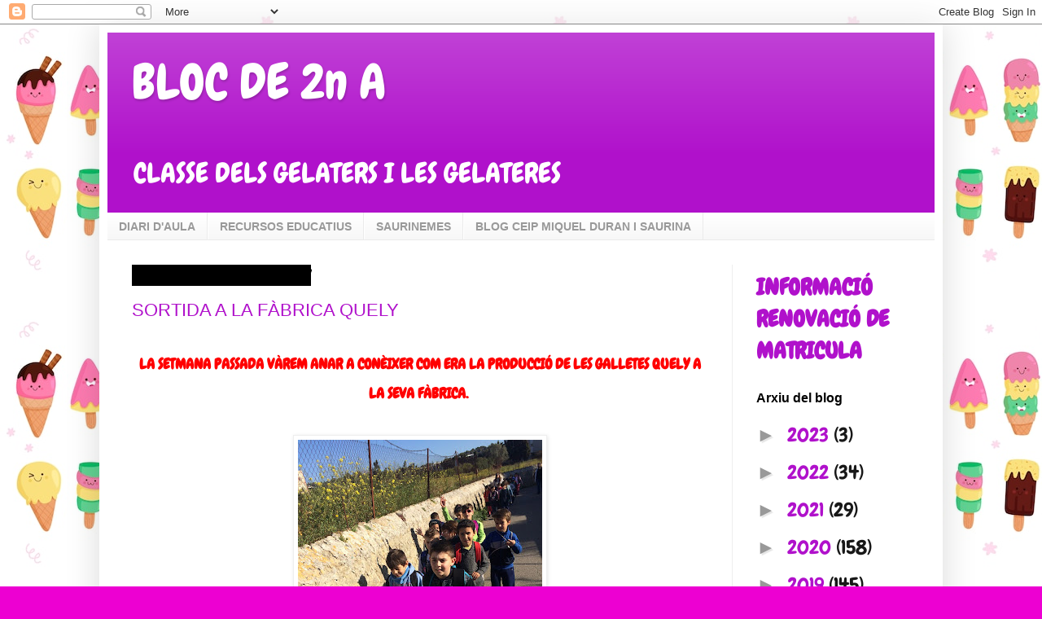

--- FILE ---
content_type: text/html; charset=UTF-8
request_url: https://mds2a.blogspot.com/2017/03/
body_size: 17468
content:
<!DOCTYPE html>
<html class='v2' dir='ltr' lang='ca'>
<head>
<link href='https://www.blogger.com/static/v1/widgets/335934321-css_bundle_v2.css' rel='stylesheet' type='text/css'/>
<meta content='width=1100' name='viewport'/>
<meta content='text/html; charset=UTF-8' http-equiv='Content-Type'/>
<meta content='blogger' name='generator'/>
<link href='https://mds2a.blogspot.com/favicon.ico' rel='icon' type='image/x-icon'/>
<link href='http://mds2a.blogspot.com/2017/03/' rel='canonical'/>
<link rel="alternate" type="application/atom+xml" title="BLOC DE 2n A - Atom" href="https://mds2a.blogspot.com/feeds/posts/default" />
<link rel="alternate" type="application/rss+xml" title="BLOC DE 2n A - RSS" href="https://mds2a.blogspot.com/feeds/posts/default?alt=rss" />
<link rel="service.post" type="application/atom+xml" title="BLOC DE 2n A - Atom" href="https://www.blogger.com/feeds/7293120093200107189/posts/default" />
<!--Can't find substitution for tag [blog.ieCssRetrofitLinks]-->
<meta content='http://mds2a.blogspot.com/2017/03/' property='og:url'/>
<meta content='BLOC DE 2n A' property='og:title'/>
<meta content='CLASSE DELS GELATERS I LES GELATERES' property='og:description'/>
<title>BLOC DE 2n A: de març 2017</title>
<style type='text/css'>@font-face{font-family:'Chewy';font-style:normal;font-weight:400;font-display:swap;src:url(//fonts.gstatic.com/s/chewy/v18/uK_94ruUb-k-wn52KjI9OPec.woff2)format('woff2');unicode-range:U+0000-00FF,U+0131,U+0152-0153,U+02BB-02BC,U+02C6,U+02DA,U+02DC,U+0304,U+0308,U+0329,U+2000-206F,U+20AC,U+2122,U+2191,U+2193,U+2212,U+2215,U+FEFF,U+FFFD;}</style>
<style id='page-skin-1' type='text/css'><!--
/*
-----------------------------------------------
Blogger Template Style
Name:     Simple
Designer: Blogger
URL:      www.blogger.com
----------------------------------------------- */
/* Content
----------------------------------------------- */
body {
font: normal normal 24px Chewy;
color: #181818;
background: #ed00d2 url(https://blogger.googleusercontent.com/img/a/AVvXsEgkLqI8JUxZ_1CLI6L9ZTI90jzPJ-t8wkKdi75Q-rCxFFOdUd5Gc9BQdGFt46xb9afB42Ypdo1mK6hvMJlT8XNlCbpAxdpvhOgibn3i3oOIBXH3CXvkZaRXj2AOgoLx04wH0ncZPy3-9ULXEmKzKBcbkmJuDbV6sExAVqLFWed8z0KUEp40EL2vud2x_A=s1600) repeat scroll top left;
padding: 0 40px 40px 40px;
}
html body .region-inner {
min-width: 0;
max-width: 100%;
width: auto;
}
h2 {
font-size: 22px;
}
a:link {
text-decoration:none;
color: #b011cb;
}
a:visited {
text-decoration:none;
color: #888888;
}
a:hover {
text-decoration:underline;
color: #fe00fe;
}
.body-fauxcolumn-outer .fauxcolumn-inner {
background: transparent none repeat scroll top left;
_background-image: none;
}
.body-fauxcolumn-outer .cap-top {
position: absolute;
z-index: 1;
height: 400px;
width: 100%;
}
.body-fauxcolumn-outer .cap-top .cap-left {
width: 100%;
background: transparent none repeat-x scroll top left;
_background-image: none;
}
.content-outer {
-moz-box-shadow: 0 0 40px rgba(0, 0, 0, .15);
-webkit-box-shadow: 0 0 5px rgba(0, 0, 0, .15);
-goog-ms-box-shadow: 0 0 10px #333333;
box-shadow: 0 0 40px rgba(0, 0, 0, .15);
margin-bottom: 1px;
}
.content-inner {
padding: 10px 10px;
}
.content-inner {
background-color: #ffffff;
}
/* Header
----------------------------------------------- */
.header-outer {
background: #b011cb url(https://resources.blogblog.com/blogblog/data/1kt/simple/gradients_light.png) repeat-x scroll 0 -400px;
_background-image: none;
}
.Header h1 {
font: normal normal 60px Chewy;
color: #ffffff;
text-shadow: 1px 2px 3px rgba(0, 0, 0, .2);
}
.Header h1 a {
color: #ffffff;
}
.Header .description {
font-size: 140%;
color: #ffffff;
}
.header-inner .Header .titlewrapper {
padding: 22px 30px;
}
.header-inner .Header .descriptionwrapper {
padding: 0 30px;
}
/* Tabs
----------------------------------------------- */
.tabs-inner .section:first-child {
border-top: 0 solid #ebebeb;
}
.tabs-inner .section:first-child ul {
margin-top: -0;
border-top: 0 solid #ebebeb;
border-left: 0 solid #ebebeb;
border-right: 0 solid #ebebeb;
}
.tabs-inner .widget ul {
background: #f5f5f5 url(https://resources.blogblog.com/blogblog/data/1kt/simple/gradients_light.png) repeat-x scroll 0 -800px;
_background-image: none;
border-bottom: 1px solid #ebebeb;
margin-top: 0;
margin-left: -30px;
margin-right: -30px;
}
.tabs-inner .widget li a {
display: inline-block;
padding: .6em 1em;
font: normal bold 14px Arial, Tahoma, Helvetica, FreeSans, sans-serif;
color: #999999;
border-left: 1px solid #ffffff;
border-right: 1px solid #ebebeb;
}
.tabs-inner .widget li:first-child a {
border-left: none;
}
.tabs-inner .widget li.selected a, .tabs-inner .widget li a:hover {
color: #000000;
background-color: #eeeeee;
text-decoration: none;
}
/* Columns
----------------------------------------------- */
.main-outer {
border-top: 0 solid #eeeeee;
}
.fauxcolumn-left-outer .fauxcolumn-inner {
border-right: 1px solid #eeeeee;
}
.fauxcolumn-right-outer .fauxcolumn-inner {
border-left: 1px solid #eeeeee;
}
/* Headings
----------------------------------------------- */
div.widget > h2,
div.widget h2.title {
margin: 0 0 1em 0;
font: normal bold 16px Arial, Tahoma, Helvetica, FreeSans, sans-serif;
color: #000000;
}
/* Widgets
----------------------------------------------- */
.widget .zippy {
color: #999999;
text-shadow: 2px 2px 1px rgba(0, 0, 0, .1);
}
.widget .popular-posts ul {
list-style: none;
}
/* Posts
----------------------------------------------- */
h2.date-header {
font: normal bold 20px Chewy;
}
.date-header span {
background-color: #000000;
color: #000000;
padding: inherit;
letter-spacing: inherit;
margin: inherit;
}
.main-inner {
padding-top: 30px;
padding-bottom: 30px;
}
.main-inner .column-center-inner {
padding: 0 15px;
}
.main-inner .column-center-inner .section {
margin: 0 15px;
}
.post {
margin: 0 0 25px 0;
}
h3.post-title, .comments h4 {
font: normal normal 22px Arial, Tahoma, Helvetica, FreeSans, sans-serif;
margin: .75em 0 0;
}
.post-body {
font-size: 110%;
line-height: 1.4;
position: relative;
}
.post-body img, .post-body .tr-caption-container, .Profile img, .Image img,
.BlogList .item-thumbnail img {
padding: 2px;
background: #ffffff;
border: 1px solid #eeeeee;
-moz-box-shadow: 1px 1px 5px rgba(0, 0, 0, .1);
-webkit-box-shadow: 1px 1px 5px rgba(0, 0, 0, .1);
box-shadow: 1px 1px 5px rgba(0, 0, 0, .1);
}
.post-body img, .post-body .tr-caption-container {
padding: 5px;
}
.post-body .tr-caption-container {
color: #000000;
}
.post-body .tr-caption-container img {
padding: 0;
background: transparent;
border: none;
-moz-box-shadow: 0 0 0 rgba(0, 0, 0, .1);
-webkit-box-shadow: 0 0 0 rgba(0, 0, 0, .1);
box-shadow: 0 0 0 rgba(0, 0, 0, .1);
}
.post-header {
margin: 0 0 1.5em;
line-height: 1.6;
font-size: 90%;
}
.post-footer {
margin: 20px -2px 0;
padding: 5px 10px;
color: #656565;
background-color: #f9f9f9;
border-bottom: 1px solid #eeeeee;
line-height: 1.6;
font-size: 90%;
}
#comments .comment-author {
padding-top: 1.5em;
border-top: 1px solid #eeeeee;
background-position: 0 1.5em;
}
#comments .comment-author:first-child {
padding-top: 0;
border-top: none;
}
.avatar-image-container {
margin: .2em 0 0;
}
#comments .avatar-image-container img {
border: 1px solid #eeeeee;
}
/* Comments
----------------------------------------------- */
.comments .comments-content .icon.blog-author {
background-repeat: no-repeat;
background-image: url([data-uri]);
}
.comments .comments-content .loadmore a {
border-top: 1px solid #999999;
border-bottom: 1px solid #999999;
}
.comments .comment-thread.inline-thread {
background-color: #f9f9f9;
}
.comments .continue {
border-top: 2px solid #999999;
}
/* Accents
---------------------------------------------- */
.section-columns td.columns-cell {
border-left: 1px solid #eeeeee;
}
.blog-pager {
background: transparent none no-repeat scroll top center;
}
.blog-pager-older-link, .home-link,
.blog-pager-newer-link {
background-color: #ffffff;
padding: 5px;
}
.footer-outer {
border-top: 0 dashed #bbbbbb;
}
/* Mobile
----------------------------------------------- */
body.mobile  {
background-size: auto;
}
.mobile .body-fauxcolumn-outer {
background: transparent none repeat scroll top left;
}
.mobile .body-fauxcolumn-outer .cap-top {
background-size: 100% auto;
}
.mobile .content-outer {
-webkit-box-shadow: 0 0 3px rgba(0, 0, 0, .15);
box-shadow: 0 0 3px rgba(0, 0, 0, .15);
}
.mobile .tabs-inner .widget ul {
margin-left: 0;
margin-right: 0;
}
.mobile .post {
margin: 0;
}
.mobile .main-inner .column-center-inner .section {
margin: 0;
}
.mobile .date-header span {
padding: 0.1em 10px;
margin: 0 -10px;
}
.mobile h3.post-title {
margin: 0;
}
.mobile .blog-pager {
background: transparent none no-repeat scroll top center;
}
.mobile .footer-outer {
border-top: none;
}
.mobile .main-inner, .mobile .footer-inner {
background-color: #ffffff;
}
.mobile-index-contents {
color: #181818;
}
.mobile-link-button {
background-color: #b011cb;
}
.mobile-link-button a:link, .mobile-link-button a:visited {
color: #ffffff;
}
.mobile .tabs-inner .section:first-child {
border-top: none;
}
.mobile .tabs-inner .PageList .widget-content {
background-color: #eeeeee;
color: #000000;
border-top: 1px solid #ebebeb;
border-bottom: 1px solid #ebebeb;
}
.mobile .tabs-inner .PageList .widget-content .pagelist-arrow {
border-left: 1px solid #ebebeb;
}

--></style>
<style id='template-skin-1' type='text/css'><!--
body {
min-width: 1036px;
}
.content-outer, .content-fauxcolumn-outer, .region-inner {
min-width: 1036px;
max-width: 1036px;
_width: 1036px;
}
.main-inner .columns {
padding-left: 0px;
padding-right: 249px;
}
.main-inner .fauxcolumn-center-outer {
left: 0px;
right: 249px;
/* IE6 does not respect left and right together */
_width: expression(this.parentNode.offsetWidth -
parseInt("0px") -
parseInt("249px") + 'px');
}
.main-inner .fauxcolumn-left-outer {
width: 0px;
}
.main-inner .fauxcolumn-right-outer {
width: 249px;
}
.main-inner .column-left-outer {
width: 0px;
right: 100%;
margin-left: -0px;
}
.main-inner .column-right-outer {
width: 249px;
margin-right: -249px;
}
#layout {
min-width: 0;
}
#layout .content-outer {
min-width: 0;
width: 800px;
}
#layout .region-inner {
min-width: 0;
width: auto;
}
body#layout div.add_widget {
padding: 8px;
}
body#layout div.add_widget a {
margin-left: 32px;
}
--></style>
<style>
    body {background-image:url(https\:\/\/blogger.googleusercontent.com\/img\/a\/AVvXsEgkLqI8JUxZ_1CLI6L9ZTI90jzPJ-t8wkKdi75Q-rCxFFOdUd5Gc9BQdGFt46xb9afB42Ypdo1mK6hvMJlT8XNlCbpAxdpvhOgibn3i3oOIBXH3CXvkZaRXj2AOgoLx04wH0ncZPy3-9ULXEmKzKBcbkmJuDbV6sExAVqLFWed8z0KUEp40EL2vud2x_A=s1600);}
    
@media (max-width: 200px) { body {background-image:url(https\:\/\/blogger.googleusercontent.com\/img\/a\/AVvXsEgkLqI8JUxZ_1CLI6L9ZTI90jzPJ-t8wkKdi75Q-rCxFFOdUd5Gc9BQdGFt46xb9afB42Ypdo1mK6hvMJlT8XNlCbpAxdpvhOgibn3i3oOIBXH3CXvkZaRXj2AOgoLx04wH0ncZPy3-9ULXEmKzKBcbkmJuDbV6sExAVqLFWed8z0KUEp40EL2vud2x_A=w200);}}
@media (max-width: 400px) and (min-width: 201px) { body {background-image:url(https\:\/\/blogger.googleusercontent.com\/img\/a\/AVvXsEgkLqI8JUxZ_1CLI6L9ZTI90jzPJ-t8wkKdi75Q-rCxFFOdUd5Gc9BQdGFt46xb9afB42Ypdo1mK6hvMJlT8XNlCbpAxdpvhOgibn3i3oOIBXH3CXvkZaRXj2AOgoLx04wH0ncZPy3-9ULXEmKzKBcbkmJuDbV6sExAVqLFWed8z0KUEp40EL2vud2x_A=w400);}}
@media (max-width: 800px) and (min-width: 401px) { body {background-image:url(https\:\/\/blogger.googleusercontent.com\/img\/a\/AVvXsEgkLqI8JUxZ_1CLI6L9ZTI90jzPJ-t8wkKdi75Q-rCxFFOdUd5Gc9BQdGFt46xb9afB42Ypdo1mK6hvMJlT8XNlCbpAxdpvhOgibn3i3oOIBXH3CXvkZaRXj2AOgoLx04wH0ncZPy3-9ULXEmKzKBcbkmJuDbV6sExAVqLFWed8z0KUEp40EL2vud2x_A=w800);}}
@media (max-width: 1200px) and (min-width: 801px) { body {background-image:url(https\:\/\/blogger.googleusercontent.com\/img\/a\/AVvXsEgkLqI8JUxZ_1CLI6L9ZTI90jzPJ-t8wkKdi75Q-rCxFFOdUd5Gc9BQdGFt46xb9afB42Ypdo1mK6hvMJlT8XNlCbpAxdpvhOgibn3i3oOIBXH3CXvkZaRXj2AOgoLx04wH0ncZPy3-9ULXEmKzKBcbkmJuDbV6sExAVqLFWed8z0KUEp40EL2vud2x_A=w1200);}}
/* Last tag covers anything over one higher than the previous max-size cap. */
@media (min-width: 1201px) { body {background-image:url(https\:\/\/blogger.googleusercontent.com\/img\/a\/AVvXsEgkLqI8JUxZ_1CLI6L9ZTI90jzPJ-t8wkKdi75Q-rCxFFOdUd5Gc9BQdGFt46xb9afB42Ypdo1mK6hvMJlT8XNlCbpAxdpvhOgibn3i3oOIBXH3CXvkZaRXj2AOgoLx04wH0ncZPy3-9ULXEmKzKBcbkmJuDbV6sExAVqLFWed8z0KUEp40EL2vud2x_A=w1600);}}
  </style>
<link href='https://www.blogger.com/dyn-css/authorization.css?targetBlogID=7293120093200107189&amp;zx=93eb8c9d-e35f-4b2f-ab03-960420e7e586' media='none' onload='if(media!=&#39;all&#39;)media=&#39;all&#39;' rel='stylesheet'/><noscript><link href='https://www.blogger.com/dyn-css/authorization.css?targetBlogID=7293120093200107189&amp;zx=93eb8c9d-e35f-4b2f-ab03-960420e7e586' rel='stylesheet'/></noscript>
<meta name='google-adsense-platform-account' content='ca-host-pub-1556223355139109'/>
<meta name='google-adsense-platform-domain' content='blogspot.com'/>

<link rel="stylesheet" href="https://fonts.googleapis.com/css2?display=swap&family=Architects+Daughter&family=Dancing+Script&family=Indie+Flower&family=Shadows+Into+Light"></head>
<body class='loading variant-bold'>
<div class='navbar section' id='navbar' name='Barra de navegació'><div class='widget Navbar' data-version='1' id='Navbar1'><script type="text/javascript">
    function setAttributeOnload(object, attribute, val) {
      if(window.addEventListener) {
        window.addEventListener('load',
          function(){ object[attribute] = val; }, false);
      } else {
        window.attachEvent('onload', function(){ object[attribute] = val; });
      }
    }
  </script>
<div id="navbar-iframe-container"></div>
<script type="text/javascript" src="https://apis.google.com/js/platform.js"></script>
<script type="text/javascript">
      gapi.load("gapi.iframes:gapi.iframes.style.bubble", function() {
        if (gapi.iframes && gapi.iframes.getContext) {
          gapi.iframes.getContext().openChild({
              url: 'https://www.blogger.com/navbar/7293120093200107189?origin\x3dhttps://mds2a.blogspot.com',
              where: document.getElementById("navbar-iframe-container"),
              id: "navbar-iframe"
          });
        }
      });
    </script><script type="text/javascript">
(function() {
var script = document.createElement('script');
script.type = 'text/javascript';
script.src = '//pagead2.googlesyndication.com/pagead/js/google_top_exp.js';
var head = document.getElementsByTagName('head')[0];
if (head) {
head.appendChild(script);
}})();
</script>
</div></div>
<div class='body-fauxcolumns'>
<div class='fauxcolumn-outer body-fauxcolumn-outer'>
<div class='cap-top'>
<div class='cap-left'></div>
<div class='cap-right'></div>
</div>
<div class='fauxborder-left'>
<div class='fauxborder-right'></div>
<div class='fauxcolumn-inner'>
</div>
</div>
<div class='cap-bottom'>
<div class='cap-left'></div>
<div class='cap-right'></div>
</div>
</div>
</div>
<div class='content'>
<div class='content-fauxcolumns'>
<div class='fauxcolumn-outer content-fauxcolumn-outer'>
<div class='cap-top'>
<div class='cap-left'></div>
<div class='cap-right'></div>
</div>
<div class='fauxborder-left'>
<div class='fauxborder-right'></div>
<div class='fauxcolumn-inner'>
</div>
</div>
<div class='cap-bottom'>
<div class='cap-left'></div>
<div class='cap-right'></div>
</div>
</div>
</div>
<div class='content-outer'>
<div class='content-cap-top cap-top'>
<div class='cap-left'></div>
<div class='cap-right'></div>
</div>
<div class='fauxborder-left content-fauxborder-left'>
<div class='fauxborder-right content-fauxborder-right'></div>
<div class='content-inner'>
<header>
<div class='header-outer'>
<div class='header-cap-top cap-top'>
<div class='cap-left'></div>
<div class='cap-right'></div>
</div>
<div class='fauxborder-left header-fauxborder-left'>
<div class='fauxborder-right header-fauxborder-right'></div>
<div class='region-inner header-inner'>
<div class='header section' id='header' name='Capçalera'><div class='widget Header' data-version='1' id='Header1'>
<div id='header-inner'>
<div class='titlewrapper'>
<h1 class='title'>
<a href='https://mds2a.blogspot.com/'>
BLOC DE 2n A
</a>
</h1>
</div>
<div class='descriptionwrapper'>
<p class='description'><span>CLASSE DELS GELATERS I LES GELATERES</span></p>
</div>
</div>
</div></div>
</div>
</div>
<div class='header-cap-bottom cap-bottom'>
<div class='cap-left'></div>
<div class='cap-right'></div>
</div>
</div>
</header>
<div class='tabs-outer'>
<div class='tabs-cap-top cap-top'>
<div class='cap-left'></div>
<div class='cap-right'></div>
</div>
<div class='fauxborder-left tabs-fauxborder-left'>
<div class='fauxborder-right tabs-fauxborder-right'></div>
<div class='region-inner tabs-inner'>
<div class='tabs section' id='crosscol' name='Multicolumnes'><div class='widget PageList' data-version='1' id='PageList2'>
<div class='widget-content'>
<ul>
<li>
<a href='http://mds2a.blogspot.com/'>DIARI D'AULA</a>
</li>
<li>
<a href='http://www.ceip-diputacio.com/la%20motxilla.htm'>RECURSOS EDUCATIUS</a>
</li>
<li>
<a href='https://youtu.be/e6MWVb3xLqE'>SAURINEMES</a>
</li>
<li>
<a href='http://ceipmiquelduranisaurina.blogspot.com/'>BLOG CEIP MIQUEL DURAN I SAURINA</a>
</li>
</ul>
<div class='clear'></div>
</div>
</div></div>
<div class='tabs no-items section' id='crosscol-overflow' name='Cross-Column 2'></div>
</div>
</div>
<div class='tabs-cap-bottom cap-bottom'>
<div class='cap-left'></div>
<div class='cap-right'></div>
</div>
</div>
<div class='main-outer'>
<div class='main-cap-top cap-top'>
<div class='cap-left'></div>
<div class='cap-right'></div>
</div>
<div class='fauxborder-left main-fauxborder-left'>
<div class='fauxborder-right main-fauxborder-right'></div>
<div class='region-inner main-inner'>
<div class='columns fauxcolumns'>
<div class='fauxcolumn-outer fauxcolumn-center-outer'>
<div class='cap-top'>
<div class='cap-left'></div>
<div class='cap-right'></div>
</div>
<div class='fauxborder-left'>
<div class='fauxborder-right'></div>
<div class='fauxcolumn-inner'>
</div>
</div>
<div class='cap-bottom'>
<div class='cap-left'></div>
<div class='cap-right'></div>
</div>
</div>
<div class='fauxcolumn-outer fauxcolumn-left-outer'>
<div class='cap-top'>
<div class='cap-left'></div>
<div class='cap-right'></div>
</div>
<div class='fauxborder-left'>
<div class='fauxborder-right'></div>
<div class='fauxcolumn-inner'>
</div>
</div>
<div class='cap-bottom'>
<div class='cap-left'></div>
<div class='cap-right'></div>
</div>
</div>
<div class='fauxcolumn-outer fauxcolumn-right-outer'>
<div class='cap-top'>
<div class='cap-left'></div>
<div class='cap-right'></div>
</div>
<div class='fauxborder-left'>
<div class='fauxborder-right'></div>
<div class='fauxcolumn-inner'>
</div>
</div>
<div class='cap-bottom'>
<div class='cap-left'></div>
<div class='cap-right'></div>
</div>
</div>
<!-- corrects IE6 width calculation -->
<div class='columns-inner'>
<div class='column-center-outer'>
<div class='column-center-inner'>
<div class='main section' id='main' name='Principal'><div class='widget Blog' data-version='1' id='Blog1'>
<div class='blog-posts hfeed'>

          <div class="date-outer">
        
<h2 class='date-header'><span>dilluns, 20 de març del 2017</span></h2>

          <div class="date-posts">
        
<div class='post-outer'>
<div class='post hentry uncustomized-post-template' itemprop='blogPost' itemscope='itemscope' itemtype='http://schema.org/BlogPosting'>
<meta content='https://blogger.googleusercontent.com/img/b/R29vZ2xl/AVvXsEhL3GXoM6vskZ-lTgylGWl3xss3q55WbTDbZmJp_w9CwKvM5K_1UaRMlRoWzyiQmxQvsUE9tzB6oP1lHoBBFyedVM-ImuuffMSWTw2F8KRzM1CnmlwORRUi-CBC7pAl7wp2C1jLCA8uI9k/s400/IMG_2550.JPG' itemprop='image_url'/>
<meta content='7293120093200107189' itemprop='blogId'/>
<meta content='4397324877300285459' itemprop='postId'/>
<a name='4397324877300285459'></a>
<h3 class='post-title entry-title' itemprop='name'>
<a href='https://mds2a.blogspot.com/2017/03/sortida-la-fabrica-qualy.html'>SORTIDA A LA FÀBRICA QUELY</a>
</h3>
<div class='post-header'>
<div class='post-header-line-1'></div>
</div>
<div class='post-body entry-content' id='post-body-4397324877300285459' itemprop='description articleBody'>
<div style="text-align: center;">
<span style="color: red; font-size: large;"><b>LA SETMANA PASSADA VÀREM ANAR A CONÈIXER COM ERA LA PRODUCCIÓ DE LES GALLETES QUELY A LA SEVA FÀBRICA.&nbsp;</b></span></div>
<div style="text-align: center;">
<span style="color: red; font-size: large;"><b><br /></b></span></div>
<div class="separator" style="clear: both; text-align: center;">
<a href="https://blogger.googleusercontent.com/img/b/R29vZ2xl/AVvXsEhL3GXoM6vskZ-lTgylGWl3xss3q55WbTDbZmJp_w9CwKvM5K_1UaRMlRoWzyiQmxQvsUE9tzB6oP1lHoBBFyedVM-ImuuffMSWTw2F8KRzM1CnmlwORRUi-CBC7pAl7wp2C1jLCA8uI9k/s1600/IMG_2550.JPG" imageanchor="1" style="margin-left: 1em; margin-right: 1em;"><img border="0" height="400" src="https://blogger.googleusercontent.com/img/b/R29vZ2xl/AVvXsEhL3GXoM6vskZ-lTgylGWl3xss3q55WbTDbZmJp_w9CwKvM5K_1UaRMlRoWzyiQmxQvsUE9tzB6oP1lHoBBFyedVM-ImuuffMSWTw2F8KRzM1CnmlwORRUi-CBC7pAl7wp2C1jLCA8uI9k/s400/IMG_2550.JPG" width="300" /></a></div>
<br />
<div class="separator" style="clear: both; text-align: center;">
<a href="https://blogger.googleusercontent.com/img/b/R29vZ2xl/AVvXsEgC22JTLTyHFMLmW1rmAfEtyYAv2-M3lBWVcTbulQJ-gzrSDK54a2Z32j0mEGf73wa3U54ieAgXCR5FT1bnGx0hI3l34P5_e-IfPy1UJ5IMtrN62Qpdo0RJu7gRmLKRu12NJ_VzWh4iahM/s1600/IMG_2552.JPG" imageanchor="1" style="margin-left: 1em; margin-right: 1em;"><img border="0" height="400" src="https://blogger.googleusercontent.com/img/b/R29vZ2xl/AVvXsEgC22JTLTyHFMLmW1rmAfEtyYAv2-M3lBWVcTbulQJ-gzrSDK54a2Z32j0mEGf73wa3U54ieAgXCR5FT1bnGx0hI3l34P5_e-IfPy1UJ5IMtrN62Qpdo0RJu7gRmLKRu12NJ_VzWh4iahM/s400/IMG_2552.JPG" width="300" /></a></div>
<br />
<div class="separator" style="clear: both; text-align: center;">
<a href="https://blogger.googleusercontent.com/img/b/R29vZ2xl/AVvXsEiPSqoQa3496lF9w-A2qVQzLo-l22vY24-H8o7whSEkAisSeBSqzMSigx8csYH1yJJ3QIf7c7sgKSr-0ox4rltR23yirgJzj4ChO8x-9kwPmKfbVBOCU7c5brwtNd468HHker6nmm8T0J0/s1600/IMG_2553.JPG" imageanchor="1" style="margin-left: 1em; margin-right: 1em;"><img border="0" height="300" src="https://blogger.googleusercontent.com/img/b/R29vZ2xl/AVvXsEiPSqoQa3496lF9w-A2qVQzLo-l22vY24-H8o7whSEkAisSeBSqzMSigx8csYH1yJJ3QIf7c7sgKSr-0ox4rltR23yirgJzj4ChO8x-9kwPmKfbVBOCU7c5brwtNd468HHker6nmm8T0J0/s400/IMG_2553.JPG" width="400" /></a></div>
<br />
<div class="separator" style="clear: both; text-align: center;">
<a href="https://blogger.googleusercontent.com/img/b/R29vZ2xl/AVvXsEhb7EsTnpDAKclPGCITxjkZ5clEhyaieMvB-677YP00rp3VFKltKzQ2eo8qN99BFFmJAFLUr0ee3xal4N9p_4frsroia5bKsVw3aHRhAsLbU1gS4dmghF5mcklRgrMOkeaqxQVA9nUfFpY/s1600/IMG_2560.JPG" imageanchor="1" style="margin-left: 1em; margin-right: 1em;"><img border="0" height="300" src="https://blogger.googleusercontent.com/img/b/R29vZ2xl/AVvXsEhb7EsTnpDAKclPGCITxjkZ5clEhyaieMvB-677YP00rp3VFKltKzQ2eo8qN99BFFmJAFLUr0ee3xal4N9p_4frsroia5bKsVw3aHRhAsLbU1gS4dmghF5mcklRgrMOkeaqxQVA9nUfFpY/s400/IMG_2560.JPG" width="400" /></a></div>
<br />
<div class="separator" style="clear: both; text-align: center;">
<a href="https://blogger.googleusercontent.com/img/b/R29vZ2xl/AVvXsEhJk7pfWab3lgp_OQA-iyEWZiTeRcVW_n3PSO-ppNmd7Xaz42mkmU0qE9Em9G1UikIuRHyUKcMlHXa7VoX4ojoGGp8jQo_wm3hciCzLrx6mdcQdHSezWdOaH13kTpkNhGb9J0T71ARzZFM/s1600/IMG_2561.JPG" imageanchor="1" style="margin-left: 1em; margin-right: 1em;"><img border="0" height="300" src="https://blogger.googleusercontent.com/img/b/R29vZ2xl/AVvXsEhJk7pfWab3lgp_OQA-iyEWZiTeRcVW_n3PSO-ppNmd7Xaz42mkmU0qE9Em9G1UikIuRHyUKcMlHXa7VoX4ojoGGp8jQo_wm3hciCzLrx6mdcQdHSezWdOaH13kTpkNhGb9J0T71ARzZFM/s400/IMG_2561.JPG" width="400" /></a></div>
<br />
<div class="separator" style="clear: both; text-align: center;">
<a href="https://blogger.googleusercontent.com/img/b/R29vZ2xl/AVvXsEgqRUnCc6eneJ1t2T9aSoAethsbnP1OyJw97eG3opWfJxxg-aUOOdJME8gtD5Es2eBIjdN-9MkOkJ7VdlNkoiu86eiVkRcK-piqHlwgWI61jvcYYLgzDyCkcTmFdNAz7bzsPjOrcs-E6rw/s1600/IMG_2564.JPG" imageanchor="1" style="margin-left: 1em; margin-right: 1em;"><img border="0" height="400" src="https://blogger.googleusercontent.com/img/b/R29vZ2xl/AVvXsEgqRUnCc6eneJ1t2T9aSoAethsbnP1OyJw97eG3opWfJxxg-aUOOdJME8gtD5Es2eBIjdN-9MkOkJ7VdlNkoiu86eiVkRcK-piqHlwgWI61jvcYYLgzDyCkcTmFdNAz7bzsPjOrcs-E6rw/s400/IMG_2564.JPG" width="300" /></a></div>
<br />
<div class="separator" style="clear: both; text-align: center;">
<a href="https://blogger.googleusercontent.com/img/b/R29vZ2xl/AVvXsEgSTy7-NkNHii-qfkLQlh3CStnKXCHnUgBP8tOsGIHRwV7t2SE65d7j24CtcHfYdKuMbNy-f8Ll1pprUUb2lIooxM6sB7iqnBBWbtiWTzutXVm9AEjkC37XhNrI22kD-qUhhNGWA133L0E/s1600/IMG_2566.JPG" imageanchor="1" style="margin-left: 1em; margin-right: 1em;"><img border="0" height="300" src="https://blogger.googleusercontent.com/img/b/R29vZ2xl/AVvXsEgSTy7-NkNHii-qfkLQlh3CStnKXCHnUgBP8tOsGIHRwV7t2SE65d7j24CtcHfYdKuMbNy-f8Ll1pprUUb2lIooxM6sB7iqnBBWbtiWTzutXVm9AEjkC37XhNrI22kD-qUhhNGWA133L0E/s400/IMG_2566.JPG" width="400" /></a></div>
<br />
<div class="separator" style="clear: both; text-align: center;">
<a href="https://blogger.googleusercontent.com/img/b/R29vZ2xl/AVvXsEiGOUI1_LVhs9r35-SX4BjTgr7SqMK1_MIHnnKrq-uq-8d6UzdI4kmIpWKSGN8lEJVv690ltLSiqZJLxFH-zcW4UQ5OQ4nTb5eOIgKYrHRUizDEc0a8a5g9yo3mhbvxDdDww6_po3-g1Zg/s1600/IMG_2567.JPG" imageanchor="1" style="margin-left: 1em; margin-right: 1em;"><img border="0" height="300" src="https://blogger.googleusercontent.com/img/b/R29vZ2xl/AVvXsEiGOUI1_LVhs9r35-SX4BjTgr7SqMK1_MIHnnKrq-uq-8d6UzdI4kmIpWKSGN8lEJVv690ltLSiqZJLxFH-zcW4UQ5OQ4nTb5eOIgKYrHRUizDEc0a8a5g9yo3mhbvxDdDww6_po3-g1Zg/s400/IMG_2567.JPG" width="400" /></a></div>
<br />
<div class="separator" style="clear: both; text-align: center;">
<a href="https://blogger.googleusercontent.com/img/b/R29vZ2xl/AVvXsEjkWR3FIHdoWY5oXUfsDVN5rNkagJQDTddOu17dao_vem6fDiBSM43W9Qpx_GrXTvtR5Dfx8FmMTsCLh4hm7CC8083wsECMm3ckknNcebI4eioaJsJ-kWEEkNzdCikk2gzWmhi-eJ1UTv8/s1600/IMG_2569.JPG" imageanchor="1" style="margin-left: 1em; margin-right: 1em;"><img border="0" height="300" src="https://blogger.googleusercontent.com/img/b/R29vZ2xl/AVvXsEjkWR3FIHdoWY5oXUfsDVN5rNkagJQDTddOu17dao_vem6fDiBSM43W9Qpx_GrXTvtR5Dfx8FmMTsCLh4hm7CC8083wsECMm3ckknNcebI4eioaJsJ-kWEEkNzdCikk2gzWmhi-eJ1UTv8/s400/IMG_2569.JPG" width="400" /></a></div>
<br />
<div class="separator" style="clear: both; text-align: center;">
<a href="https://blogger.googleusercontent.com/img/b/R29vZ2xl/AVvXsEh47XKNTanxXK3xcKE-F80Q-bMX8odrVqyuOhyphenhyphen63_z-gEibveDp-ICCjwdHbA7DH8eoVeX8VS6x_tfL37AlIFr11ET92JRIYDCNYAAf_HV5Qgzh8GJOdujPz-YdOlwVh75YreZyJ4eLkKI/s1600/IMG_2570.JPG" imageanchor="1" style="margin-left: 1em; margin-right: 1em;"><img border="0" height="400" src="https://blogger.googleusercontent.com/img/b/R29vZ2xl/AVvXsEh47XKNTanxXK3xcKE-F80Q-bMX8odrVqyuOhyphenhyphen63_z-gEibveDp-ICCjwdHbA7DH8eoVeX8VS6x_tfL37AlIFr11ET92JRIYDCNYAAf_HV5Qgzh8GJOdujPz-YdOlwVh75YreZyJ4eLkKI/s400/IMG_2570.JPG" width="300" /></a></div>
<br />
<div class="separator" style="clear: both; text-align: center;">
<a href="https://blogger.googleusercontent.com/img/b/R29vZ2xl/AVvXsEivhu88PvPfpSAQ1sMHUwT_ecoqS2T7SEvAuoBQsjWqSSFw3ogsbwfDuhTCr-KvLO91XDzVa6uL4xuBt02Jpax38B6I5kjx6ZJf1MKuhJi29u1t-TO0Ed3iiyQaGJa7_v3xR_w-tAfcMIQ/s1600/IMG_2571.JPG" imageanchor="1" style="margin-left: 1em; margin-right: 1em;"><img border="0" height="300" src="https://blogger.googleusercontent.com/img/b/R29vZ2xl/AVvXsEivhu88PvPfpSAQ1sMHUwT_ecoqS2T7SEvAuoBQsjWqSSFw3ogsbwfDuhTCr-KvLO91XDzVa6uL4xuBt02Jpax38B6I5kjx6ZJf1MKuhJi29u1t-TO0Ed3iiyQaGJa7_v3xR_w-tAfcMIQ/s400/IMG_2571.JPG" width="400" /></a></div>
<br />
<div class="separator" style="clear: both; text-align: center;">
<a href="https://blogger.googleusercontent.com/img/b/R29vZ2xl/AVvXsEhR4x4DWZGqGUbmrRJg9Nl963BAZiEQ7VhgzggRrLA5ryvPXPSb4-por2rfUVcxzCG5qTOkE_453bTvrLAuSWooOgcBWaXiGjyvZ07j5JLjbonUfoA6obn40734aaYQw53Lzz1B8uWfWwM/s1600/IMG_2573.JPG" imageanchor="1" style="margin-left: 1em; margin-right: 1em;"><img border="0" height="300" src="https://blogger.googleusercontent.com/img/b/R29vZ2xl/AVvXsEhR4x4DWZGqGUbmrRJg9Nl963BAZiEQ7VhgzggRrLA5ryvPXPSb4-por2rfUVcxzCG5qTOkE_453bTvrLAuSWooOgcBWaXiGjyvZ07j5JLjbonUfoA6obn40734aaYQw53Lzz1B8uWfWwM/s400/IMG_2573.JPG" width="400" /></a></div>
<br />
<div class="separator" style="clear: both; text-align: center;">
<a href="https://blogger.googleusercontent.com/img/b/R29vZ2xl/AVvXsEildtqiVPZFmXdJ_fz_zPWpSwcfmS89UHp7h1M8FlK5y6cJDmrImgxbEf-_Tyo5AiAhs-eF5ouwHl-yF8iYwGToJwqthZzJ1bNtCsT0tGuC2kXct1VuoVOI8Ecc99BCK28w9eFKNkrUhvY/s1600/IMG_2574.JPG" imageanchor="1" style="margin-left: 1em; margin-right: 1em;"><img border="0" height="400" src="https://blogger.googleusercontent.com/img/b/R29vZ2xl/AVvXsEildtqiVPZFmXdJ_fz_zPWpSwcfmS89UHp7h1M8FlK5y6cJDmrImgxbEf-_Tyo5AiAhs-eF5ouwHl-yF8iYwGToJwqthZzJ1bNtCsT0tGuC2kXct1VuoVOI8Ecc99BCK28w9eFKNkrUhvY/s400/IMG_2574.JPG" width="300" /></a></div>
<div style="text-align: center;">
<span style="color: red; font-size: large;"><b><br /></b></span></div>
<div style='clear: both;'></div>
</div>
<div class='post-footer'>
<div class='post-footer-line post-footer-line-1'>
<span class='post-author vcard'>
Publicat per
<span class='fn' itemprop='author' itemscope='itemscope' itemtype='http://schema.org/Person'>
<meta content='https://www.blogger.com/profile/05749462147302928883' itemprop='url'/>
<a class='g-profile' href='https://www.blogger.com/profile/05749462147302928883' rel='author' title='author profile'>
<span itemprop='name'>Luisa</span>
</a>
</span>
</span>
<span class='post-timestamp'>
a
<meta content='http://mds2a.blogspot.com/2017/03/sortida-la-fabrica-qualy.html' itemprop='url'/>
<a class='timestamp-link' href='https://mds2a.blogspot.com/2017/03/sortida-la-fabrica-qualy.html' rel='bookmark' title='permanent link'><abbr class='published' itemprop='datePublished' title='2017-03-20T17:33:00+01:00'>17:33</abbr></a>
</span>
<span class='post-comment-link'>
<a class='comment-link' href='https://mds2a.blogspot.com/2017/03/sortida-la-fabrica-qualy.html#comment-form' onclick=''>
Cap comentari:
  </a>
</span>
<span class='post-icons'>
<span class='item-control blog-admin pid-11189309'>
<a href='https://www.blogger.com/post-edit.g?blogID=7293120093200107189&postID=4397324877300285459&from=pencil' title='Modificar el missatge'>
<img alt='' class='icon-action' height='18' src='https://resources.blogblog.com/img/icon18_edit_allbkg.gif' width='18'/>
</a>
</span>
</span>
<div class='post-share-buttons goog-inline-block'>
<a class='goog-inline-block share-button sb-email' href='https://www.blogger.com/share-post.g?blogID=7293120093200107189&postID=4397324877300285459&target=email' target='_blank' title='Envia per correu electrònic'><span class='share-button-link-text'>Envia per correu electrònic</span></a><a class='goog-inline-block share-button sb-blog' href='https://www.blogger.com/share-post.g?blogID=7293120093200107189&postID=4397324877300285459&target=blog' onclick='window.open(this.href, "_blank", "height=270,width=475"); return false;' target='_blank' title='BlogThis!'><span class='share-button-link-text'>BlogThis!</span></a><a class='goog-inline-block share-button sb-twitter' href='https://www.blogger.com/share-post.g?blogID=7293120093200107189&postID=4397324877300285459&target=twitter' target='_blank' title='Comparteix a X'><span class='share-button-link-text'>Comparteix a X</span></a><a class='goog-inline-block share-button sb-facebook' href='https://www.blogger.com/share-post.g?blogID=7293120093200107189&postID=4397324877300285459&target=facebook' onclick='window.open(this.href, "_blank", "height=430,width=640"); return false;' target='_blank' title='Comparteix a Facebook'><span class='share-button-link-text'>Comparteix a Facebook</span></a><a class='goog-inline-block share-button sb-pinterest' href='https://www.blogger.com/share-post.g?blogID=7293120093200107189&postID=4397324877300285459&target=pinterest' target='_blank' title='Comparteix a Pinterest'><span class='share-button-link-text'>Comparteix a Pinterest</span></a>
</div>
</div>
<div class='post-footer-line post-footer-line-2'>
<span class='post-labels'>
Etiquetes de comentaris:
<a href='https://mds2a.blogspot.com/search/label/SORTIDES' rel='tag'>SORTIDES</a>
</span>
</div>
<div class='post-footer-line post-footer-line-3'>
<span class='post-location'>
</span>
</div>
</div>
</div>
</div>

          </div></div>
        

          <div class="date-outer">
        
<h2 class='date-header'><span>dissabte, 4 de març del 2017</span></h2>

          <div class="date-posts">
        
<div class='post-outer'>
<div class='post hentry uncustomized-post-template' itemprop='blogPost' itemscope='itemscope' itemtype='http://schema.org/BlogPosting'>
<meta content='https://blogger.googleusercontent.com/img/b/R29vZ2xl/AVvXsEhK6otJABx2BNN_G5IFLAXIOcM3HfTXHalHDuI2HaA1tiTz_BOKP0m9YP81Aw3cRpq6Iv3nfQgF22B9h68grhlYIoJAr7ydf3KCszpXX4RdTTdSfjPAUsJMGrUCGWZ_AOf2NP5emOMh7TA/s400/IMG_2205.JPG' itemprop='image_url'/>
<meta content='7293120093200107189' itemprop='blogId'/>
<meta content='1518267387877474758' itemprop='postId'/>
<a name='1518267387877474758'></a>
<h3 class='post-title entry-title' itemprop='name'>
<a href='https://mds2a.blogspot.com/2017/03/treball-cooperatiu.html'>TREBALL COOPERATIU</a>
</h3>
<div class='post-header'>
<div class='post-header-line-1'></div>
</div>
<div class='post-body entry-content' id='post-body-1518267387877474758' itemprop='description articleBody'>
<div style="text-align: center;">
<b><i><span style="background-color: blue; color: white; font-family: Georgia, Times New Roman, serif; font-size: x-large;">MIRAU QUE BÉ TREBALLAM EN GRUP COOPERATIU ELS ANIMALS ESTRANYS.&nbsp;</span></i></b></div>
<div style="text-align: center;">
<b><i><span style="background-color: blue; color: white; font-family: Georgia, Times New Roman, serif; font-size: x-large;"><br /></span></i></b></div>
<div class="separator" style="clear: both; text-align: center;">
<a href="https://blogger.googleusercontent.com/img/b/R29vZ2xl/AVvXsEhK6otJABx2BNN_G5IFLAXIOcM3HfTXHalHDuI2HaA1tiTz_BOKP0m9YP81Aw3cRpq6Iv3nfQgF22B9h68grhlYIoJAr7ydf3KCszpXX4RdTTdSfjPAUsJMGrUCGWZ_AOf2NP5emOMh7TA/s1600/IMG_2205.JPG" imageanchor="1" style="margin-left: 1em; margin-right: 1em;"><img border="0" height="300" src="https://blogger.googleusercontent.com/img/b/R29vZ2xl/AVvXsEhK6otJABx2BNN_G5IFLAXIOcM3HfTXHalHDuI2HaA1tiTz_BOKP0m9YP81Aw3cRpq6Iv3nfQgF22B9h68grhlYIoJAr7ydf3KCszpXX4RdTTdSfjPAUsJMGrUCGWZ_AOf2NP5emOMh7TA/s400/IMG_2205.JPG" width="400" /></a></div>
<div class="separator" style="clear: both; text-align: center;">
<br /></div>
<div class="separator" style="clear: both; text-align: center;">
<a href="https://blogger.googleusercontent.com/img/b/R29vZ2xl/AVvXsEi_VHCZaL7GVzNfkR2f-YLpNRJfHjA-5bBfgz7MVZhhj2PIRdr1TZx7g_Z2R-qJCdclQTOKXAf6CEOeK9pie4dhMiR-wpimZYO12k5XnqVnWdFRxgoMr4f2iRJzqthUToPc0p0QHW87WzE/s1600/IMG_2190.JPG" imageanchor="1" style="margin-left: 1em; margin-right: 1em;"><img border="0" height="300" src="https://blogger.googleusercontent.com/img/b/R29vZ2xl/AVvXsEi_VHCZaL7GVzNfkR2f-YLpNRJfHjA-5bBfgz7MVZhhj2PIRdr1TZx7g_Z2R-qJCdclQTOKXAf6CEOeK9pie4dhMiR-wpimZYO12k5XnqVnWdFRxgoMr4f2iRJzqthUToPc0p0QHW87WzE/s400/IMG_2190.JPG" width="400" /></a></div>
<br />
<div class="separator" style="clear: both; text-align: center;">
<a href="https://blogger.googleusercontent.com/img/b/R29vZ2xl/AVvXsEiXImH2eSL8uTf8Ci4SHm4W-qLmNK8RFrcka-8xoZWe0Xd1PeFDqmB0a6HNWRGf-TUfWvNm3D48ICJvbTgS9gYoaW5bhVcU-6prdGFqdp2d0MAe3VlkOMqdzxkBTnl2PZo9CW9-M3FOazs/s1600/IMG_2192.JPG" imageanchor="1" style="margin-left: 1em; margin-right: 1em;"><img border="0" height="300" src="https://blogger.googleusercontent.com/img/b/R29vZ2xl/AVvXsEiXImH2eSL8uTf8Ci4SHm4W-qLmNK8RFrcka-8xoZWe0Xd1PeFDqmB0a6HNWRGf-TUfWvNm3D48ICJvbTgS9gYoaW5bhVcU-6prdGFqdp2d0MAe3VlkOMqdzxkBTnl2PZo9CW9-M3FOazs/s400/IMG_2192.JPG" width="400" /></a></div>
<br />
<div class="separator" style="clear: both; text-align: center;">
<a href="https://blogger.googleusercontent.com/img/b/R29vZ2xl/AVvXsEi4BQACe12ko298VcizGsjSzIm0vd1KFzB9AVeomKQycCpjAq34NMc4ivEFebc9ZOdqKSICyk4eUE5yOGLx6LKumo4dU7f8kk3sTKTlcPbeO2bUDLid_i067v8Q_AWGXx01vev5-tq1l7k/s1600/IMG_2193.JPG" imageanchor="1" style="margin-left: 1em; margin-right: 1em;"><img border="0" height="300" src="https://blogger.googleusercontent.com/img/b/R29vZ2xl/AVvXsEi4BQACe12ko298VcizGsjSzIm0vd1KFzB9AVeomKQycCpjAq34NMc4ivEFebc9ZOdqKSICyk4eUE5yOGLx6LKumo4dU7f8kk3sTKTlcPbeO2bUDLid_i067v8Q_AWGXx01vev5-tq1l7k/s400/IMG_2193.JPG" width="400" /></a></div>
<br />
<div class="separator" style="clear: both; text-align: center;">
<a href="https://blogger.googleusercontent.com/img/b/R29vZ2xl/AVvXsEgItvfmGgMaD-Rsn88We3wK7ftnOjsYn2wJGu3UynOedbCCcy4uRHHYGec5swY_AUsPn_gI_1pM_VKEdHOF1-sAKtUKZgtxEZNlCP4J5BuwF1t91smLXauNBtoRwKlcb0FOXP_2ajFqABY/s1600/IMG_2200.JPG" imageanchor="1" style="margin-left: 1em; margin-right: 1em;"><img border="0" height="300" src="https://blogger.googleusercontent.com/img/b/R29vZ2xl/AVvXsEgItvfmGgMaD-Rsn88We3wK7ftnOjsYn2wJGu3UynOedbCCcy4uRHHYGec5swY_AUsPn_gI_1pM_VKEdHOF1-sAKtUKZgtxEZNlCP4J5BuwF1t91smLXauNBtoRwKlcb0FOXP_2ajFqABY/s400/IMG_2200.JPG" width="400" /></a></div>
<br />
<div class="separator" style="clear: both; text-align: center;">
<a href="https://blogger.googleusercontent.com/img/b/R29vZ2xl/AVvXsEgSRocfUkoDHO-VbK4zeZCYPEu8hEr5eHsUDe7Gc0aryK22792VyxzvAEcUZNx5vYf-_aiVjUF9qkldsZYA7lxP08wBdJH6ZYtCizSMYIjd7Mx9pIQd3o154xsSqsPKhGmDjwP-0qx_heI/s1600/IMG_2202.JPG" imageanchor="1" style="margin-left: 1em; margin-right: 1em;"><img border="0" height="300" src="https://blogger.googleusercontent.com/img/b/R29vZ2xl/AVvXsEgSRocfUkoDHO-VbK4zeZCYPEu8hEr5eHsUDe7Gc0aryK22792VyxzvAEcUZNx5vYf-_aiVjUF9qkldsZYA7lxP08wBdJH6ZYtCizSMYIjd7Mx9pIQd3o154xsSqsPKhGmDjwP-0qx_heI/s400/IMG_2202.JPG" width="400" /></a></div>
<br />
<div class="separator" style="clear: both; text-align: center;">
<a href="https://blogger.googleusercontent.com/img/b/R29vZ2xl/AVvXsEg0jkJwEstXSaPhRUco3neG4lJpF49qqOY0OxhMhuVGfE27VlDQxpVuEyEcIAp5xjhvGkMJgT0c0V5guRJ03hnXOmTP7x-pz9LOaGXigzXScnDx_bgy2cBd3FzgyBvApGpk_PtQhXJyFzQ/s1600/IMG_2203.JPG" imageanchor="1" style="margin-left: 1em; margin-right: 1em;"><img border="0" height="300" src="https://blogger.googleusercontent.com/img/b/R29vZ2xl/AVvXsEg0jkJwEstXSaPhRUco3neG4lJpF49qqOY0OxhMhuVGfE27VlDQxpVuEyEcIAp5xjhvGkMJgT0c0V5guRJ03hnXOmTP7x-pz9LOaGXigzXScnDx_bgy2cBd3FzgyBvApGpk_PtQhXJyFzQ/s400/IMG_2203.JPG" width="400" /></a></div>
<div class="separator" style="clear: both; text-align: center;">
<br /></div>
<div class="separator" style="clear: both; text-align: center;">
<a href="https://blogger.googleusercontent.com/img/b/R29vZ2xl/AVvXsEjEkqFtP0Mr6V3vcu10TysQV8GyF3B6jWt4YdF-TdKnLlxhs35T4uUjKINrJpp295Ycy5fQCVhu04P1VpLM8ag-gt4n-DANQc7Foaopvqms6FS1l7Hoi8LPjdesnrWEsBgC9YRKy1KGR-Q/s1600/IMG_2207.JPG" imageanchor="1" style="margin-left: 1em; margin-right: 1em;"><img border="0" height="300" src="https://blogger.googleusercontent.com/img/b/R29vZ2xl/AVvXsEjEkqFtP0Mr6V3vcu10TysQV8GyF3B6jWt4YdF-TdKnLlxhs35T4uUjKINrJpp295Ycy5fQCVhu04P1VpLM8ag-gt4n-DANQc7Foaopvqms6FS1l7Hoi8LPjdesnrWEsBgC9YRKy1KGR-Q/s400/IMG_2207.JPG" width="400" /></a></div>
<div class="separator" style="clear: both; text-align: center;">
<br /></div>
<div class="separator" style="clear: both; text-align: center;">
<a href="https://blogger.googleusercontent.com/img/b/R29vZ2xl/AVvXsEjzhSOFJQrxtkHK-hKd3-z-3NOAGgEot1r7sHK5FFote9FqQhYISkZIqnCQMty436xx7mXbKiCdU8eTdKOjh6ff3zFt8adXDSA1pwNAkgH4T6HMOXBEQshyLhwfIbX8TirJQ_TwgUophDM/s1600/IMG_2209.JPG" imageanchor="1" style="margin-left: 1em; margin-right: 1em;"><img border="0" height="300" src="https://blogger.googleusercontent.com/img/b/R29vZ2xl/AVvXsEjzhSOFJQrxtkHK-hKd3-z-3NOAGgEot1r7sHK5FFote9FqQhYISkZIqnCQMty436xx7mXbKiCdU8eTdKOjh6ff3zFt8adXDSA1pwNAkgH4T6HMOXBEQshyLhwfIbX8TirJQ_TwgUophDM/s400/IMG_2209.JPG" width="400" /></a></div>
<div class="separator" style="clear: both; text-align: center;">
<br /></div>
<div class="separator" style="clear: both; text-align: center;">
<br /></div>
<div class="separator" style="clear: both; text-align: center;">
<br /></div>
<div style="text-align: center;">
<b><i><span style="background-color: blue; color: white; font-family: Georgia, Times New Roman, serif; font-size: x-large;"><br /></span></i></b></div>
<div style="text-align: center;">
<b><i><span style="background-color: blue; color: white; font-family: Georgia, Times New Roman, serif; font-size: x-large;"><br /></span></i></b></div>
<div style="text-align: center;">
<b><i><span style="background-color: blue; color: white; font-family: Georgia, Times New Roman, serif; font-size: x-large;"><br /></span></i></b></div>
<div style="text-align: center;">
<b><i><span style="background-color: blue; color: white; font-family: Georgia, Times New Roman, serif; font-size: x-large;"><br /></span></i></b></div>
<div style='clear: both;'></div>
</div>
<div class='post-footer'>
<div class='post-footer-line post-footer-line-1'>
<span class='post-author vcard'>
Publicat per
<span class='fn' itemprop='author' itemscope='itemscope' itemtype='http://schema.org/Person'>
<meta content='https://www.blogger.com/profile/05749462147302928883' itemprop='url'/>
<a class='g-profile' href='https://www.blogger.com/profile/05749462147302928883' rel='author' title='author profile'>
<span itemprop='name'>Luisa</span>
</a>
</span>
</span>
<span class='post-timestamp'>
a
<meta content='http://mds2a.blogspot.com/2017/03/treball-cooperatiu.html' itemprop='url'/>
<a class='timestamp-link' href='https://mds2a.blogspot.com/2017/03/treball-cooperatiu.html' rel='bookmark' title='permanent link'><abbr class='published' itemprop='datePublished' title='2017-03-04T19:36:00+01:00'>19:36</abbr></a>
</span>
<span class='post-comment-link'>
<a class='comment-link' href='https://mds2a.blogspot.com/2017/03/treball-cooperatiu.html#comment-form' onclick=''>
Cap comentari:
  </a>
</span>
<span class='post-icons'>
<span class='item-control blog-admin pid-11189309'>
<a href='https://www.blogger.com/post-edit.g?blogID=7293120093200107189&postID=1518267387877474758&from=pencil' title='Modificar el missatge'>
<img alt='' class='icon-action' height='18' src='https://resources.blogblog.com/img/icon18_edit_allbkg.gif' width='18'/>
</a>
</span>
</span>
<div class='post-share-buttons goog-inline-block'>
<a class='goog-inline-block share-button sb-email' href='https://www.blogger.com/share-post.g?blogID=7293120093200107189&postID=1518267387877474758&target=email' target='_blank' title='Envia per correu electrònic'><span class='share-button-link-text'>Envia per correu electrònic</span></a><a class='goog-inline-block share-button sb-blog' href='https://www.blogger.com/share-post.g?blogID=7293120093200107189&postID=1518267387877474758&target=blog' onclick='window.open(this.href, "_blank", "height=270,width=475"); return false;' target='_blank' title='BlogThis!'><span class='share-button-link-text'>BlogThis!</span></a><a class='goog-inline-block share-button sb-twitter' href='https://www.blogger.com/share-post.g?blogID=7293120093200107189&postID=1518267387877474758&target=twitter' target='_blank' title='Comparteix a X'><span class='share-button-link-text'>Comparteix a X</span></a><a class='goog-inline-block share-button sb-facebook' href='https://www.blogger.com/share-post.g?blogID=7293120093200107189&postID=1518267387877474758&target=facebook' onclick='window.open(this.href, "_blank", "height=430,width=640"); return false;' target='_blank' title='Comparteix a Facebook'><span class='share-button-link-text'>Comparteix a Facebook</span></a><a class='goog-inline-block share-button sb-pinterest' href='https://www.blogger.com/share-post.g?blogID=7293120093200107189&postID=1518267387877474758&target=pinterest' target='_blank' title='Comparteix a Pinterest'><span class='share-button-link-text'>Comparteix a Pinterest</span></a>
</div>
</div>
<div class='post-footer-line post-footer-line-2'>
<span class='post-labels'>
Etiquetes de comentaris:
<a href='https://mds2a.blogspot.com/search/label/ACTIVITATS%20D%27AULA' rel='tag'>ACTIVITATS D&#39;AULA</a>
</span>
</div>
<div class='post-footer-line post-footer-line-3'>
<span class='post-location'>
</span>
</div>
</div>
</div>
</div>
<div class='post-outer'>
<div class='post hentry uncustomized-post-template' itemprop='blogPost' itemscope='itemscope' itemtype='http://schema.org/BlogPosting'>
<meta content='https://blogger.googleusercontent.com/img/b/R29vZ2xl/AVvXsEib6Kh5yJPX_0ihyxhrR7ihOKyF4lV980A66SCkY9wu96Gy79zcDu04qWJ11KApBkBgBQJj8W9DjFr950De-kVemplG59mGlf-Osszw9nX5nVHs-kbp5aOnkVZq3nFsGRHtliTLMG0sSQI/s400/IMG_2493.JPG' itemprop='image_url'/>
<meta content='7293120093200107189' itemprop='blogId'/>
<meta content='283594529846236564' itemprop='postId'/>
<a name='283594529846236564'></a>
<h3 class='post-title entry-title' itemprop='name'>
<a href='https://mds2a.blogspot.com/2017/03/el-viatge-de-naina.html'>EL VIATGE DE N'AINA</a>
</h3>
<div class='post-header'>
<div class='post-header-line-1'></div>
</div>
<div class='post-body entry-content' id='post-body-283594529846236564' itemprop='description articleBody'>
<br />
<div>
<div style="text-align: center;">
<b><span style="background-color: red; color: white; font-family: &quot;courier new&quot; , &quot;courier&quot; , monospace; font-size: x-large;">CONTA CONTES DEL MÓN DE N'AINA I TALLER DE CREACIÓ DEL NOSTRE PROPI MÓN IMAGINARI.</span></b></div>
<div style="text-align: center;">
<b><span style="background-color: red; font-family: &quot;courier new&quot; , &quot;courier&quot; , monospace; font-size: x-large;"><br /></span></b></div>
<div class="separator" style="clear: both; text-align: center;">
</div>
<div class="separator" style="clear: both; text-align: center;">
</div>
<div class="separator" style="clear: both; text-align: center;">
<a href="https://blogger.googleusercontent.com/img/b/R29vZ2xl/AVvXsEib6Kh5yJPX_0ihyxhrR7ihOKyF4lV980A66SCkY9wu96Gy79zcDu04qWJ11KApBkBgBQJj8W9DjFr950De-kVemplG59mGlf-Osszw9nX5nVHs-kbp5aOnkVZq3nFsGRHtliTLMG0sSQI/s1600/IMG_2493.JPG" imageanchor="1" style="margin-left: 1em; margin-right: 1em;"><img border="0" height="300" src="https://blogger.googleusercontent.com/img/b/R29vZ2xl/AVvXsEib6Kh5yJPX_0ihyxhrR7ihOKyF4lV980A66SCkY9wu96Gy79zcDu04qWJ11KApBkBgBQJj8W9DjFr950De-kVemplG59mGlf-Osszw9nX5nVHs-kbp5aOnkVZq3nFsGRHtliTLMG0sSQI/s400/IMG_2493.JPG" width="400" /></a></div>
<div class="separator" style="clear: both; text-align: center;">
<br /></div>
<div class="separator" style="clear: both; text-align: center;">
<a href="https://blogger.googleusercontent.com/img/b/R29vZ2xl/AVvXsEiwC5sVYTcFdBfPdYIPIt7Bfu0FwG2KR9UNVAyAXEE8tTqllNZxpKouaBaLeUTOpVRl4OaByuPDeBeXOs31ATY1PkJx7N9EIMw0-ca05D8mELQF_DskMONqya0BtzKzJwuUm23CAyR1o1s/s1600/IMG_2494.JPG" imageanchor="1" style="margin-left: 1em; margin-right: 1em;"><img border="0" height="300" src="https://blogger.googleusercontent.com/img/b/R29vZ2xl/AVvXsEiwC5sVYTcFdBfPdYIPIt7Bfu0FwG2KR9UNVAyAXEE8tTqllNZxpKouaBaLeUTOpVRl4OaByuPDeBeXOs31ATY1PkJx7N9EIMw0-ca05D8mELQF_DskMONqya0BtzKzJwuUm23CAyR1o1s/s400/IMG_2494.JPG" width="400" /></a></div>
<div class="separator" style="clear: both; text-align: center;">
<br /></div>
<div class="separator" style="clear: both; text-align: center;">
<br /></div>
<div class="separator" style="clear: both; text-align: center;">
<br /></div>
<div class="separator" style="clear: both; text-align: center;">
<a href="https://blogger.googleusercontent.com/img/b/R29vZ2xl/AVvXsEjBLt8EP80V2NpJJv8JhjMgQoMabMVT4FheZNnglZxXli_oe3CcWT2GW6wQ4QihH9EsWPKw_nNPqT9aO43WvaNGRo2o9FeXDHqyNK4LTiPOXdZ77o7a1X_azTs_9CGlqJ2amrCVVmj-wvI/s1600/IMG_2495.JPG" imageanchor="1" style="margin-left: 1em; margin-right: 1em;"><img border="0" height="300" src="https://blogger.googleusercontent.com/img/b/R29vZ2xl/AVvXsEjBLt8EP80V2NpJJv8JhjMgQoMabMVT4FheZNnglZxXli_oe3CcWT2GW6wQ4QihH9EsWPKw_nNPqT9aO43WvaNGRo2o9FeXDHqyNK4LTiPOXdZ77o7a1X_azTs_9CGlqJ2amrCVVmj-wvI/s400/IMG_2495.JPG" width="400" /></a></div>
<br />
<div class="separator" style="clear: both; text-align: center;">
<a href="https://blogger.googleusercontent.com/img/b/R29vZ2xl/AVvXsEgdWIhnB3qlFFdZkbJglEiddV1ockAv0A49LjnumTDyZFHkocVbhpMYea_MpIqv7nYuNQorUy66CSX91yWKihqvTh2YxkwB2m3JIezCvSpmdV-IUlOQCugubsYeYmW4mkcGM6YEng_VYXw/s1600/IMG_2491.JPG" imageanchor="1" style="margin-left: 1em; margin-right: 1em;"><img border="0" height="400" src="https://blogger.googleusercontent.com/img/b/R29vZ2xl/AVvXsEgdWIhnB3qlFFdZkbJglEiddV1ockAv0A49LjnumTDyZFHkocVbhpMYea_MpIqv7nYuNQorUy66CSX91yWKihqvTh2YxkwB2m3JIezCvSpmdV-IUlOQCugubsYeYmW4mkcGM6YEng_VYXw/s400/IMG_2491.JPG" width="300" /></a></div>
<div class="separator" style="clear: both; text-align: center;">
<br /></div>
<div class="separator" style="clear: both; text-align: center;">
<a href="https://blogger.googleusercontent.com/img/b/R29vZ2xl/AVvXsEiSZx4IaKJ6lAtsXABpFcFkTarLGahm0OMWm1YJBK1AeiAdH_IwoasAYYiNePQ4h_BkPgC-wh3my_lyM5KJ6QPYlL-RuXayblIJJXOdvKDHqcXq8dFqqK6E2SwOS8jmUYoQ4iQoxegzNSE/s1600/IMG_2489.JPG" imageanchor="1" style="margin-left: 1em; margin-right: 1em;"><img border="0" height="300" src="https://blogger.googleusercontent.com/img/b/R29vZ2xl/AVvXsEiSZx4IaKJ6lAtsXABpFcFkTarLGahm0OMWm1YJBK1AeiAdH_IwoasAYYiNePQ4h_BkPgC-wh3my_lyM5KJ6QPYlL-RuXayblIJJXOdvKDHqcXq8dFqqK6E2SwOS8jmUYoQ4iQoxegzNSE/s400/IMG_2489.JPG" width="400" /></a></div>
<div class="separator" style="clear: both; text-align: center;">
<br /></div>
<div class="separator" style="clear: both; text-align: center;">
<br /></div>
<div class="separator" style="clear: both; text-align: center;">
<a href="https://blogger.googleusercontent.com/img/b/R29vZ2xl/AVvXsEhNDWyqXknf2nCaRXCbG-8Z5kNCFlG4ty7hEH496lViMhRmiusTM4a1sisoWSLA3c70wLjVV7BHL_z5yCrCCTvwEGEBpiOhoLVg6BcsoHFsXh-MwLhJFELSy28Yr7YHHj1S_0gVoF3KRJo/s1600/IMG_2496.JPG" imageanchor="1" style="margin-left: 1em; margin-right: 1em;"><img border="0" height="300" src="https://blogger.googleusercontent.com/img/b/R29vZ2xl/AVvXsEhNDWyqXknf2nCaRXCbG-8Z5kNCFlG4ty7hEH496lViMhRmiusTM4a1sisoWSLA3c70wLjVV7BHL_z5yCrCCTvwEGEBpiOhoLVg6BcsoHFsXh-MwLhJFELSy28Yr7YHHj1S_0gVoF3KRJo/s400/IMG_2496.JPG" width="400" /></a></div>
<div class="separator" style="clear: both; text-align: center;">
<br /></div>
<div class="separator" style="clear: both; text-align: center;">
<a href="https://blogger.googleusercontent.com/img/b/R29vZ2xl/AVvXsEhGpL4vI9kN0IIQ6nixOo1WXGDj4oWcxRqQXV7hkiyAo6yBFlIR-3Avz7sQoa-8KH3-bTvoZTXmNKyWKm0zJuzs_0Cj6VWDLBjbHyIBptnjKfYek59l-MdXrDNCe9Wjrgy5UUepu_yWR-4/s1600/IMG_2501.JPG" imageanchor="1" style="margin-left: 1em; margin-right: 1em;"><img border="0" height="400" src="https://blogger.googleusercontent.com/img/b/R29vZ2xl/AVvXsEhGpL4vI9kN0IIQ6nixOo1WXGDj4oWcxRqQXV7hkiyAo6yBFlIR-3Avz7sQoa-8KH3-bTvoZTXmNKyWKm0zJuzs_0Cj6VWDLBjbHyIBptnjKfYek59l-MdXrDNCe9Wjrgy5UUepu_yWR-4/s400/IMG_2501.JPG" width="300" /></a></div>
<div class="separator" style="clear: both; text-align: center;">
<br /></div>
<div class="separator" style="clear: both; text-align: center;">
<br /></div>
<div class="separator" style="clear: both; text-align: center;">
<a href="https://blogger.googleusercontent.com/img/b/R29vZ2xl/AVvXsEjLwgYPj333TR4BTBjoJc03LvOkn8y3m1o2dlsPb_fG6JAcnZa2LiSua3c8Hs2er5Q_gLhuSF72pHQ2m2s_pSnuRZxc_d64NTHa-r1wLNxwxHXwbESAJIo2p2u67M1ON4dV5GVEHS9blY4/s1600/IMG_2505.JPG" imageanchor="1" style="margin-left: 1em; margin-right: 1em;"><img border="0" height="300" src="https://blogger.googleusercontent.com/img/b/R29vZ2xl/AVvXsEjLwgYPj333TR4BTBjoJc03LvOkn8y3m1o2dlsPb_fG6JAcnZa2LiSua3c8Hs2er5Q_gLhuSF72pHQ2m2s_pSnuRZxc_d64NTHa-r1wLNxwxHXwbESAJIo2p2u67M1ON4dV5GVEHS9blY4/s400/IMG_2505.JPG" width="400" /></a></div>
<div class="separator" style="clear: both; text-align: center;">
<br /></div>
<div class="separator" style="clear: both; text-align: center;">
<a href="https://blogger.googleusercontent.com/img/b/R29vZ2xl/AVvXsEjCH7YFMNUCyY2RBE137IpDp39gp8NditiIRPZlRtmXADweXSX9dhzK-TiaaqtrmK5Uc2nGUzyJuCPdcpItiGUDV4YYDT4UKmXbOBCTXsKAm8kAq8EypS-SwjjYd6BApWHTbGQQzfPReOM/s1600/IMG_2502.JPG" imageanchor="1" style="margin-left: 1em; margin-right: 1em;"><img border="0" height="400" src="https://blogger.googleusercontent.com/img/b/R29vZ2xl/AVvXsEjCH7YFMNUCyY2RBE137IpDp39gp8NditiIRPZlRtmXADweXSX9dhzK-TiaaqtrmK5Uc2nGUzyJuCPdcpItiGUDV4YYDT4UKmXbOBCTXsKAm8kAq8EypS-SwjjYd6BApWHTbGQQzfPReOM/s400/IMG_2502.JPG" width="300" /></a></div>
<div class="separator" style="clear: both; text-align: center;">
<br /></div>
<div class="separator" style="clear: both; text-align: center;">
<br /></div>
<div class="separator" style="clear: both; text-align: center;">
<br /></div>
<div class="separator" style="clear: both; text-align: center;">
<br /></div>
<div class="separator" style="clear: both; text-align: center;">
<br /></div>
<div class="separator" style="clear: both; text-align: center;">
<br /></div>
<div class="separator" style="clear: both; text-align: center;">
<br /></div>
<div class="separator" style="clear: both; text-align: center;">
<br /></div>
<div style="text-align: center;">
<b><span style="background-color: red; font-family: &quot;courier new&quot; , &quot;courier&quot; , monospace; font-size: x-large;"><br /></span></b></div>
</div>
<div style='clear: both;'></div>
</div>
<div class='post-footer'>
<div class='post-footer-line post-footer-line-1'>
<span class='post-author vcard'>
Publicat per
<span class='fn' itemprop='author' itemscope='itemscope' itemtype='http://schema.org/Person'>
<meta content='https://www.blogger.com/profile/05749462147302928883' itemprop='url'/>
<a class='g-profile' href='https://www.blogger.com/profile/05749462147302928883' rel='author' title='author profile'>
<span itemprop='name'>Luisa</span>
</a>
</span>
</span>
<span class='post-timestamp'>
a
<meta content='http://mds2a.blogspot.com/2017/03/el-viatge-de-naina.html' itemprop='url'/>
<a class='timestamp-link' href='https://mds2a.blogspot.com/2017/03/el-viatge-de-naina.html' rel='bookmark' title='permanent link'><abbr class='published' itemprop='datePublished' title='2017-03-04T19:28:00+01:00'>19:28</abbr></a>
</span>
<span class='post-comment-link'>
<a class='comment-link' href='https://mds2a.blogspot.com/2017/03/el-viatge-de-naina.html#comment-form' onclick=''>
Cap comentari:
  </a>
</span>
<span class='post-icons'>
<span class='item-control blog-admin pid-11189309'>
<a href='https://www.blogger.com/post-edit.g?blogID=7293120093200107189&postID=283594529846236564&from=pencil' title='Modificar el missatge'>
<img alt='' class='icon-action' height='18' src='https://resources.blogblog.com/img/icon18_edit_allbkg.gif' width='18'/>
</a>
</span>
</span>
<div class='post-share-buttons goog-inline-block'>
<a class='goog-inline-block share-button sb-email' href='https://www.blogger.com/share-post.g?blogID=7293120093200107189&postID=283594529846236564&target=email' target='_blank' title='Envia per correu electrònic'><span class='share-button-link-text'>Envia per correu electrònic</span></a><a class='goog-inline-block share-button sb-blog' href='https://www.blogger.com/share-post.g?blogID=7293120093200107189&postID=283594529846236564&target=blog' onclick='window.open(this.href, "_blank", "height=270,width=475"); return false;' target='_blank' title='BlogThis!'><span class='share-button-link-text'>BlogThis!</span></a><a class='goog-inline-block share-button sb-twitter' href='https://www.blogger.com/share-post.g?blogID=7293120093200107189&postID=283594529846236564&target=twitter' target='_blank' title='Comparteix a X'><span class='share-button-link-text'>Comparteix a X</span></a><a class='goog-inline-block share-button sb-facebook' href='https://www.blogger.com/share-post.g?blogID=7293120093200107189&postID=283594529846236564&target=facebook' onclick='window.open(this.href, "_blank", "height=430,width=640"); return false;' target='_blank' title='Comparteix a Facebook'><span class='share-button-link-text'>Comparteix a Facebook</span></a><a class='goog-inline-block share-button sb-pinterest' href='https://www.blogger.com/share-post.g?blogID=7293120093200107189&postID=283594529846236564&target=pinterest' target='_blank' title='Comparteix a Pinterest'><span class='share-button-link-text'>Comparteix a Pinterest</span></a>
</div>
</div>
<div class='post-footer-line post-footer-line-2'>
<span class='post-labels'>
Etiquetes de comentaris:
<a href='https://mds2a.blogspot.com/search/label/ACTIVITATS%20DE%20CENTRE' rel='tag'>ACTIVITATS DE CENTRE</a>
</span>
</div>
<div class='post-footer-line post-footer-line-3'>
<span class='post-location'>
</span>
</div>
</div>
</div>
</div>
<div class='post-outer'>
<div class='post hentry uncustomized-post-template' itemprop='blogPost' itemscope='itemscope' itemtype='http://schema.org/BlogPosting'>
<meta content='https://blogger.googleusercontent.com/img/b/R29vZ2xl/AVvXsEjR5rlPeoVc8aZ22eKe4D0e0CgF1uVT5KqbbCI-1aA3kC-6AQ2O4HhsZG4-rv_C9WI2fahhOpxfL76q3Tx6GC7dAlrtjNn2jOixNaqo24Pty4QcVqSviv-tPdJv8pBUVdTNZcwKRLvyKNg/s640/IMG_2273.JPG' itemprop='image_url'/>
<meta content='7293120093200107189' itemprop='blogId'/>
<meta content='3783338516380398428' itemprop='postId'/>
<a name='3783338516380398428'></a>
<h3 class='post-title entry-title' itemprop='name'>
<a href='https://mds2a.blogspot.com/2017/03/carnestoltes.html'>Carnestoltes</a>
</h3>
<div class='post-header'>
<div class='post-header-line-1'></div>
</div>
<div class='post-body entry-content' id='post-body-3783338516380398428' itemprop='description articleBody'>
<div style="text-align: center;">
<span style="color: cyan; font-family: Trebuchet MS, sans-serif; font-size: large;"><b>DIVENDRES VÀREM CELEBRAR EL DIA DE CARNESTOLTES. HEM RIGUT, BALLAT I DISFRUTAT D'AQUEST DIA TOTS JUNTS!</b></span></div>
<div style="text-align: center;">
<span style="font-family: Trebuchet MS, sans-serif; font-size: large;"><b><br /></b></span></div>
<div class="separator" style="clear: both; text-align: center;">
<a href="https://blogger.googleusercontent.com/img/b/R29vZ2xl/AVvXsEjR5rlPeoVc8aZ22eKe4D0e0CgF1uVT5KqbbCI-1aA3kC-6AQ2O4HhsZG4-rv_C9WI2fahhOpxfL76q3Tx6GC7dAlrtjNn2jOixNaqo24Pty4QcVqSviv-tPdJv8pBUVdTNZcwKRLvyKNg/s1600/IMG_2273.JPG" imageanchor="1" style="margin-left: 1em; margin-right: 1em;"><img border="0" height="480" src="https://blogger.googleusercontent.com/img/b/R29vZ2xl/AVvXsEjR5rlPeoVc8aZ22eKe4D0e0CgF1uVT5KqbbCI-1aA3kC-6AQ2O4HhsZG4-rv_C9WI2fahhOpxfL76q3Tx6GC7dAlrtjNn2jOixNaqo24Pty4QcVqSviv-tPdJv8pBUVdTNZcwKRLvyKNg/s640/IMG_2273.JPG" width="640" /></a></div>
<div class="separator" style="clear: both; text-align: center;">
<br /></div>
<div class="separator" style="clear: both; text-align: center;">
<br /></div>
<div class="separator" style="clear: both; text-align: center;">
<br /></div>
<div class="separator" style="clear: both; text-align: center;">
<br /></div>
<div class="separator" style="clear: both; text-align: center;">
</div>
<div class="separator" style="clear: both; text-align: center;">
<a href="https://blogger.googleusercontent.com/img/b/R29vZ2xl/AVvXsEge_Yh1wEB1MjaUhYNXyk-huGkv5hx8NA4AKv22IzcCIn1TyookU8lbPAStSbIta_lDhrhZm30VM46zZl49mLQxNRcSdjdAS0AW436WdM9YvTyncCVCuh30SK4AaNUyQlS_Fm7Z3HAuxYg/s1600/IMG_2249.JPG" imageanchor="1" style="margin-left: 1em; margin-right: 1em;"><img border="0" height="300" src="https://blogger.googleusercontent.com/img/b/R29vZ2xl/AVvXsEge_Yh1wEB1MjaUhYNXyk-huGkv5hx8NA4AKv22IzcCIn1TyookU8lbPAStSbIta_lDhrhZm30VM46zZl49mLQxNRcSdjdAS0AW436WdM9YvTyncCVCuh30SK4AaNUyQlS_Fm7Z3HAuxYg/s400/IMG_2249.JPG" width="400" /></a></div>
<div class="separator" style="clear: both; text-align: center;">
<br /></div>
<div class="separator" style="clear: both; text-align: center;">
<br /></div>
<div class="separator" style="clear: both; text-align: center;">
<a href="https://blogger.googleusercontent.com/img/b/R29vZ2xl/AVvXsEhBFqdWJ6K2lnCbssfA9Xp_2-Vr92Y0NcCxlHwY8bNHL0B0WXRJjgSCILDrUwTh5G2kJ4pLrKe3hEyrl4NA7C55tc-Y44-R_GC_1jdYUcdvnjkgPRstMBTpmqE32shRP6eLTP90FJ1tyEQ/s1600/IMG_2262.JPG" imageanchor="1" style="margin-left: 1em; margin-right: 1em;"><img border="0" height="300" src="https://blogger.googleusercontent.com/img/b/R29vZ2xl/AVvXsEhBFqdWJ6K2lnCbssfA9Xp_2-Vr92Y0NcCxlHwY8bNHL0B0WXRJjgSCILDrUwTh5G2kJ4pLrKe3hEyrl4NA7C55tc-Y44-R_GC_1jdYUcdvnjkgPRstMBTpmqE32shRP6eLTP90FJ1tyEQ/s400/IMG_2262.JPG" width="400" /></a></div>
<br />
<div class="separator" style="clear: both; text-align: center;">
<a href="https://blogger.googleusercontent.com/img/b/R29vZ2xl/AVvXsEjqFpau_xFXP3SdrD5koEPuqKWhKwu_ZIi2QX7RXKuYZH-MoCbRaPR-1Q16d6xHqX4qrZc3OiNfh-NAOVlcVlhRXiSyZu-0TOaWe-aYLy3wnFOFxZO0wumUshoTcUCjT337fnNiMtWZBJQ/s1600/IMG_2258.JPG" imageanchor="1" style="margin-left: 1em; margin-right: 1em;"><img border="0" height="400" src="https://blogger.googleusercontent.com/img/b/R29vZ2xl/AVvXsEjqFpau_xFXP3SdrD5koEPuqKWhKwu_ZIi2QX7RXKuYZH-MoCbRaPR-1Q16d6xHqX4qrZc3OiNfh-NAOVlcVlhRXiSyZu-0TOaWe-aYLy3wnFOFxZO0wumUshoTcUCjT337fnNiMtWZBJQ/s400/IMG_2258.JPG" width="300" /></a></div>
<div class="separator" style="clear: both; text-align: center;">
<br /></div>
<div class="separator" style="clear: both; text-align: center;">
<br /></div>
<div class="separator" style="clear: both; text-align: center;">
<a href="https://blogger.googleusercontent.com/img/b/R29vZ2xl/AVvXsEisxt8NP3TuVduuePFYvFY7E3X1BqsFTbwlXYS19IEGbpJvrU3SCbAk0V6kQwxqjbLEakx3JflePE5IPq9sDhyeQ7YfUxKelu7LPTyTMZyi3gvQPteqfYgIpoqfn-P0MIaB3PVd-ldDvZg/s1600/IMG_2272.JPG" imageanchor="1" style="margin-left: 1em; margin-right: 1em;"><img border="0" height="400" src="https://blogger.googleusercontent.com/img/b/R29vZ2xl/AVvXsEisxt8NP3TuVduuePFYvFY7E3X1BqsFTbwlXYS19IEGbpJvrU3SCbAk0V6kQwxqjbLEakx3JflePE5IPq9sDhyeQ7YfUxKelu7LPTyTMZyi3gvQPteqfYgIpoqfn-P0MIaB3PVd-ldDvZg/s400/IMG_2272.JPG" width="300" /></a></div>
<div class="separator" style="clear: both; text-align: center;">
<br /></div>
<div style="text-align: center;">
<span style="font-family: Trebuchet MS, sans-serif; font-size: large;"><b><br /></b></span></div>
<div style='clear: both;'></div>
</div>
<div class='post-footer'>
<div class='post-footer-line post-footer-line-1'>
<span class='post-author vcard'>
Publicat per
<span class='fn' itemprop='author' itemscope='itemscope' itemtype='http://schema.org/Person'>
<meta content='https://www.blogger.com/profile/05749462147302928883' itemprop='url'/>
<a class='g-profile' href='https://www.blogger.com/profile/05749462147302928883' rel='author' title='author profile'>
<span itemprop='name'>Luisa</span>
</a>
</span>
</span>
<span class='post-timestamp'>
a
<meta content='http://mds2a.blogspot.com/2017/03/carnestoltes.html' itemprop='url'/>
<a class='timestamp-link' href='https://mds2a.blogspot.com/2017/03/carnestoltes.html' rel='bookmark' title='permanent link'><abbr class='published' itemprop='datePublished' title='2017-03-04T19:08:00+01:00'>19:08</abbr></a>
</span>
<span class='post-comment-link'>
<a class='comment-link' href='https://mds2a.blogspot.com/2017/03/carnestoltes.html#comment-form' onclick=''>
Cap comentari:
  </a>
</span>
<span class='post-icons'>
<span class='item-control blog-admin pid-11189309'>
<a href='https://www.blogger.com/post-edit.g?blogID=7293120093200107189&postID=3783338516380398428&from=pencil' title='Modificar el missatge'>
<img alt='' class='icon-action' height='18' src='https://resources.blogblog.com/img/icon18_edit_allbkg.gif' width='18'/>
</a>
</span>
</span>
<div class='post-share-buttons goog-inline-block'>
<a class='goog-inline-block share-button sb-email' href='https://www.blogger.com/share-post.g?blogID=7293120093200107189&postID=3783338516380398428&target=email' target='_blank' title='Envia per correu electrònic'><span class='share-button-link-text'>Envia per correu electrònic</span></a><a class='goog-inline-block share-button sb-blog' href='https://www.blogger.com/share-post.g?blogID=7293120093200107189&postID=3783338516380398428&target=blog' onclick='window.open(this.href, "_blank", "height=270,width=475"); return false;' target='_blank' title='BlogThis!'><span class='share-button-link-text'>BlogThis!</span></a><a class='goog-inline-block share-button sb-twitter' href='https://www.blogger.com/share-post.g?blogID=7293120093200107189&postID=3783338516380398428&target=twitter' target='_blank' title='Comparteix a X'><span class='share-button-link-text'>Comparteix a X</span></a><a class='goog-inline-block share-button sb-facebook' href='https://www.blogger.com/share-post.g?blogID=7293120093200107189&postID=3783338516380398428&target=facebook' onclick='window.open(this.href, "_blank", "height=430,width=640"); return false;' target='_blank' title='Comparteix a Facebook'><span class='share-button-link-text'>Comparteix a Facebook</span></a><a class='goog-inline-block share-button sb-pinterest' href='https://www.blogger.com/share-post.g?blogID=7293120093200107189&postID=3783338516380398428&target=pinterest' target='_blank' title='Comparteix a Pinterest'><span class='share-button-link-text'>Comparteix a Pinterest</span></a>
</div>
</div>
<div class='post-footer-line post-footer-line-2'>
<span class='post-labels'>
Etiquetes de comentaris:
<a href='https://mds2a.blogspot.com/search/label/CARNESTOLTES' rel='tag'>CARNESTOLTES</a>
</span>
</div>
<div class='post-footer-line post-footer-line-3'>
<span class='post-location'>
</span>
</div>
</div>
</div>
</div>
<div class='post-outer'>
<div class='post hentry uncustomized-post-template' itemprop='blogPost' itemscope='itemscope' itemtype='http://schema.org/BlogPosting'>
<meta content='https://blogger.googleusercontent.com/img/b/R29vZ2xl/AVvXsEgrPfSfKWjN0WtmP9Z_kJHIItWU-gu4_28foHckWCsjgp75JJ2_-snlgehJtnVxpUIQkVI1Pi7VSkcneCSrUxmpmj1WqgnWKonoNNlO-meh6UJK2mGynMXpYTSJP0-RjN8KDkmAGLD25Sg/s400/IMG_2238.JPG' itemprop='image_url'/>
<meta content='7293120093200107189' itemprop='blogId'/>
<meta content='9101100860692929388' itemprop='postId'/>
<a name='9101100860692929388'></a>
<h3 class='post-title entry-title' itemprop='name'>
<a href='https://mds2a.blogspot.com/2017/03/aniversaris-febrer.html'>Aniversaris febrer</a>
</h3>
<div class='post-header'>
<div class='post-header-line-1'></div>
</div>
<div class='post-body entry-content' id='post-body-9101100860692929388' itemprop='description articleBody'>
<div>
<span style="font-size: large;"><br /></span></div>
<div>
<div style="text-align: center;">
<b style="font-family: &quot;helvetica neue&quot;, arial, helvetica, sans-serif; font-size: x-large;"><span style="color: purple;">Soukaina, en Tomeu i en Damia han celebrat el seu aniversari el dia de Carnestoltes. S'ho han passat pipa! Molts d'anys bombonets!</span></b><br />
<b style="font-family: &quot;helvetica neue&quot;, arial, helvetica, sans-serif; font-size: x-large;"><br /></b></div>
</div>
<div>
<div style="text-align: center;">
<a href="https://blogger.googleusercontent.com/img/b/R29vZ2xl/AVvXsEgrPfSfKWjN0WtmP9Z_kJHIItWU-gu4_28foHckWCsjgp75JJ2_-snlgehJtnVxpUIQkVI1Pi7VSkcneCSrUxmpmj1WqgnWKonoNNlO-meh6UJK2mGynMXpYTSJP0-RjN8KDkmAGLD25Sg/s1600/IMG_2238.JPG" imageanchor="1" style="margin-left: 1em; margin-right: 1em;"><img border="0" height="300" src="https://blogger.googleusercontent.com/img/b/R29vZ2xl/AVvXsEgrPfSfKWjN0WtmP9Z_kJHIItWU-gu4_28foHckWCsjgp75JJ2_-snlgehJtnVxpUIQkVI1Pi7VSkcneCSrUxmpmj1WqgnWKonoNNlO-meh6UJK2mGynMXpYTSJP0-RjN8KDkmAGLD25Sg/s400/IMG_2238.JPG" width="400" /></a><br />
<br />
<div class="separator" style="clear: both; text-align: center;">
<a href="https://blogger.googleusercontent.com/img/b/R29vZ2xl/AVvXsEhws4ewm3o15mL0wQ_sm1mX0rjDR_M8X6liiGejqXgdukppJ1E0dccdWJ-LZXHmabxDmP595RCGPEfp5ftQHU5wqReQhrsggEL0WRLNroS7DCpzxcLpDQvGFFAxIbfJCwkcMnrgB2zDJlA/s1600/IMG_2242.JPG" imageanchor="1" style="margin-left: 1em; margin-right: 1em;"><img border="0" height="300" src="https://blogger.googleusercontent.com/img/b/R29vZ2xl/AVvXsEhws4ewm3o15mL0wQ_sm1mX0rjDR_M8X6liiGejqXgdukppJ1E0dccdWJ-LZXHmabxDmP595RCGPEfp5ftQHU5wqReQhrsggEL0WRLNroS7DCpzxcLpDQvGFFAxIbfJCwkcMnrgB2zDJlA/s400/IMG_2242.JPG" width="400" /></a></div>
<br />
<div class="separator" style="clear: both; text-align: center;">
<a href="https://blogger.googleusercontent.com/img/b/R29vZ2xl/AVvXsEjIcIVhi3hbweqv-E5LBYDoXc4E93qkZZE8bHWK8ag-_a2xuilCSg8MeHhONcOtnph1voUnFSFIGnT0flOjyK55L8HAjQdN7_P1VCRCopyGKL2QUhg-W8rgM-TpY4uhVe_ho6BIHylzJFk/s1600/IMG_2243.JPG" imageanchor="1" style="margin-left: 1em; margin-right: 1em;"><img border="0" height="300" src="https://blogger.googleusercontent.com/img/b/R29vZ2xl/AVvXsEjIcIVhi3hbweqv-E5LBYDoXc4E93qkZZE8bHWK8ag-_a2xuilCSg8MeHhONcOtnph1voUnFSFIGnT0flOjyK55L8HAjQdN7_P1VCRCopyGKL2QUhg-W8rgM-TpY4uhVe_ho6BIHylzJFk/s400/IMG_2243.JPG" width="400" /></a></div>
<br />
<div class="separator" style="clear: both; text-align: center;">
<a href="https://blogger.googleusercontent.com/img/b/R29vZ2xl/AVvXsEj-3RAwP1tgOQ_gLbCiUKBgzyvkV3tJlMHRpBvm1MQrMthAg7I-LI9p-aSWAixYVtfEmXIgtq_WgnkUHJrlpa-Iax5WC7ORuF-G2p4dknq1G0o-Aw1AJJ9pAfsFoAvV1iOPUHWboxEoaRY/s1600/IMG_2244.JPG" imageanchor="1" style="margin-left: 1em; margin-right: 1em;"><img border="0" height="300" src="https://blogger.googleusercontent.com/img/b/R29vZ2xl/AVvXsEj-3RAwP1tgOQ_gLbCiUKBgzyvkV3tJlMHRpBvm1MQrMthAg7I-LI9p-aSWAixYVtfEmXIgtq_WgnkUHJrlpa-Iax5WC7ORuF-G2p4dknq1G0o-Aw1AJJ9pAfsFoAvV1iOPUHWboxEoaRY/s400/IMG_2244.JPG" width="400" /></a></div>
<br />
<div class="separator" style="clear: both; text-align: center;">
<a href="https://blogger.googleusercontent.com/img/b/R29vZ2xl/AVvXsEgKA__pRpwYSMNTMz-zZmPWcS9TQClyOGy26Efuf00FZlu-Y6HwgRk-pi1Wyqww_Xp99nUnJMwGqlUluagdOIzVXTDY66OABMKCeIZ_p7uac2OjGD0yI5oUEfezbPAIt5_6W1t6loXvN14/s1600/IMG_2245.JPG" imageanchor="1" style="margin-left: 1em; margin-right: 1em;"><img border="0" height="300" src="https://blogger.googleusercontent.com/img/b/R29vZ2xl/AVvXsEgKA__pRpwYSMNTMz-zZmPWcS9TQClyOGy26Efuf00FZlu-Y6HwgRk-pi1Wyqww_Xp99nUnJMwGqlUluagdOIzVXTDY66OABMKCeIZ_p7uac2OjGD0yI5oUEfezbPAIt5_6W1t6loXvN14/s400/IMG_2245.JPG" width="400" /></a></div>
<span style="font-family: &quot;helvetica neue&quot; , &quot;arial&quot; , &quot;helvetica&quot; , sans-serif; font-size: large;"><b><span style="font-size: small;"><br /></span></b></span></div>
<div style="text-align: center;">
<span style="font-size: large;"><span style="font-size: medium;"><br /></span></span></div>
</div>
<div style='clear: both;'></div>
</div>
<div class='post-footer'>
<div class='post-footer-line post-footer-line-1'>
<span class='post-author vcard'>
Publicat per
<span class='fn' itemprop='author' itemscope='itemscope' itemtype='http://schema.org/Person'>
<meta content='https://www.blogger.com/profile/05749462147302928883' itemprop='url'/>
<a class='g-profile' href='https://www.blogger.com/profile/05749462147302928883' rel='author' title='author profile'>
<span itemprop='name'>Luisa</span>
</a>
</span>
</span>
<span class='post-timestamp'>
a
<meta content='http://mds2a.blogspot.com/2017/03/aniversaris-febrer.html' itemprop='url'/>
<a class='timestamp-link' href='https://mds2a.blogspot.com/2017/03/aniversaris-febrer.html' rel='bookmark' title='permanent link'><abbr class='published' itemprop='datePublished' title='2017-03-04T18:59:00+01:00'>18:59</abbr></a>
</span>
<span class='post-comment-link'>
<a class='comment-link' href='https://mds2a.blogspot.com/2017/03/aniversaris-febrer.html#comment-form' onclick=''>
Cap comentari:
  </a>
</span>
<span class='post-icons'>
<span class='item-control blog-admin pid-11189309'>
<a href='https://www.blogger.com/post-edit.g?blogID=7293120093200107189&postID=9101100860692929388&from=pencil' title='Modificar el missatge'>
<img alt='' class='icon-action' height='18' src='https://resources.blogblog.com/img/icon18_edit_allbkg.gif' width='18'/>
</a>
</span>
</span>
<div class='post-share-buttons goog-inline-block'>
<a class='goog-inline-block share-button sb-email' href='https://www.blogger.com/share-post.g?blogID=7293120093200107189&postID=9101100860692929388&target=email' target='_blank' title='Envia per correu electrònic'><span class='share-button-link-text'>Envia per correu electrònic</span></a><a class='goog-inline-block share-button sb-blog' href='https://www.blogger.com/share-post.g?blogID=7293120093200107189&postID=9101100860692929388&target=blog' onclick='window.open(this.href, "_blank", "height=270,width=475"); return false;' target='_blank' title='BlogThis!'><span class='share-button-link-text'>BlogThis!</span></a><a class='goog-inline-block share-button sb-twitter' href='https://www.blogger.com/share-post.g?blogID=7293120093200107189&postID=9101100860692929388&target=twitter' target='_blank' title='Comparteix a X'><span class='share-button-link-text'>Comparteix a X</span></a><a class='goog-inline-block share-button sb-facebook' href='https://www.blogger.com/share-post.g?blogID=7293120093200107189&postID=9101100860692929388&target=facebook' onclick='window.open(this.href, "_blank", "height=430,width=640"); return false;' target='_blank' title='Comparteix a Facebook'><span class='share-button-link-text'>Comparteix a Facebook</span></a><a class='goog-inline-block share-button sb-pinterest' href='https://www.blogger.com/share-post.g?blogID=7293120093200107189&postID=9101100860692929388&target=pinterest' target='_blank' title='Comparteix a Pinterest'><span class='share-button-link-text'>Comparteix a Pinterest</span></a>
</div>
</div>
<div class='post-footer-line post-footer-line-2'>
<span class='post-labels'>
Etiquetes de comentaris:
<a href='https://mds2a.blogspot.com/search/label/ANIVERSARIS' rel='tag'>ANIVERSARIS</a>
</span>
</div>
<div class='post-footer-line post-footer-line-3'>
<span class='post-location'>
</span>
</div>
</div>
</div>
</div>

        </div></div>
      
</div>
<div class='blog-pager' id='blog-pager'>
<span id='blog-pager-newer-link'>
<a class='blog-pager-newer-link' href='https://mds2a.blogspot.com/search?updated-max=2017-07-09T13:10:00%2B02:00&amp;max-results=10&amp;reverse-paginate=true' id='Blog1_blog-pager-newer-link' title='Missatges més recents'>Missatges més recents</a>
</span>
<span id='blog-pager-older-link'>
<a class='blog-pager-older-link' href='https://mds2a.blogspot.com/search?updated-max=2017-03-04T18:59:00%2B01:00&amp;max-results=10' id='Blog1_blog-pager-older-link' title='Missatges més antics'>Missatges més antics</a>
</span>
<a class='home-link' href='https://mds2a.blogspot.com/'>Inici</a>
</div>
<div class='clear'></div>
<div class='blog-feeds'>
<div class='feed-links'>
Subscriure's a:
<a class='feed-link' href='https://mds2a.blogspot.com/feeds/posts/default' target='_blank' type='application/atom+xml'>Comentaris (Atom)</a>
</div>
</div>
</div></div>
</div>
</div>
<div class='column-left-outer'>
<div class='column-left-inner'>
<aside>
</aside>
</div>
</div>
<div class='column-right-outer'>
<div class='column-right-inner'>
<aside>
<div class='sidebar section' id='sidebar-right-1'><div class='widget FeaturedPost' data-version='1' id='FeaturedPost1'>
<div class='post-summary'>
<h3><a href='https://mds2a.blogspot.com/2020/05/informacio-renovacio-de-matricula.html'>INFORMACIÓ RENOVACIÓ DE MATRICULA</a></h3>
</div>
<style type='text/css'>
    .image {
      width: 100%;
    }
  </style>
<div class='clear'></div>
</div><div class='widget BlogArchive' data-version='1' id='BlogArchive1'>
<h2>Arxiu del blog</h2>
<div class='widget-content'>
<div id='ArchiveList'>
<div id='BlogArchive1_ArchiveList'>
<ul class='hierarchy'>
<li class='archivedate collapsed'>
<a class='toggle' href='javascript:void(0)'>
<span class='zippy'>

        &#9658;&#160;
      
</span>
</a>
<a class='post-count-link' href='https://mds2a.blogspot.com/2023/'>
2023
</a>
<span class='post-count' dir='ltr'>(3)</span>
<ul class='hierarchy'>
<li class='archivedate collapsed'>
<a class='toggle' href='javascript:void(0)'>
<span class='zippy'>

        &#9658;&#160;
      
</span>
</a>
<a class='post-count-link' href='https://mds2a.blogspot.com/2023/02/'>
de febrer
</a>
<span class='post-count' dir='ltr'>(2)</span>
</li>
</ul>
<ul class='hierarchy'>
<li class='archivedate collapsed'>
<a class='toggle' href='javascript:void(0)'>
<span class='zippy'>

        &#9658;&#160;
      
</span>
</a>
<a class='post-count-link' href='https://mds2a.blogspot.com/2023/01/'>
de gener
</a>
<span class='post-count' dir='ltr'>(1)</span>
</li>
</ul>
</li>
</ul>
<ul class='hierarchy'>
<li class='archivedate collapsed'>
<a class='toggle' href='javascript:void(0)'>
<span class='zippy'>

        &#9658;&#160;
      
</span>
</a>
<a class='post-count-link' href='https://mds2a.blogspot.com/2022/'>
2022
</a>
<span class='post-count' dir='ltr'>(34)</span>
<ul class='hierarchy'>
<li class='archivedate collapsed'>
<a class='toggle' href='javascript:void(0)'>
<span class='zippy'>

        &#9658;&#160;
      
</span>
</a>
<a class='post-count-link' href='https://mds2a.blogspot.com/2022/12/'>
de desembre
</a>
<span class='post-count' dir='ltr'>(2)</span>
</li>
</ul>
<ul class='hierarchy'>
<li class='archivedate collapsed'>
<a class='toggle' href='javascript:void(0)'>
<span class='zippy'>

        &#9658;&#160;
      
</span>
</a>
<a class='post-count-link' href='https://mds2a.blogspot.com/2022/11/'>
de novembre
</a>
<span class='post-count' dir='ltr'>(5)</span>
</li>
</ul>
<ul class='hierarchy'>
<li class='archivedate collapsed'>
<a class='toggle' href='javascript:void(0)'>
<span class='zippy'>

        &#9658;&#160;
      
</span>
</a>
<a class='post-count-link' href='https://mds2a.blogspot.com/2022/10/'>
d&#8217;octubre
</a>
<span class='post-count' dir='ltr'>(3)</span>
</li>
</ul>
<ul class='hierarchy'>
<li class='archivedate collapsed'>
<a class='toggle' href='javascript:void(0)'>
<span class='zippy'>

        &#9658;&#160;
      
</span>
</a>
<a class='post-count-link' href='https://mds2a.blogspot.com/2022/09/'>
de setembre
</a>
<span class='post-count' dir='ltr'>(2)</span>
</li>
</ul>
<ul class='hierarchy'>
<li class='archivedate collapsed'>
<a class='toggle' href='javascript:void(0)'>
<span class='zippy'>

        &#9658;&#160;
      
</span>
</a>
<a class='post-count-link' href='https://mds2a.blogspot.com/2022/06/'>
de juny
</a>
<span class='post-count' dir='ltr'>(3)</span>
</li>
</ul>
<ul class='hierarchy'>
<li class='archivedate collapsed'>
<a class='toggle' href='javascript:void(0)'>
<span class='zippy'>

        &#9658;&#160;
      
</span>
</a>
<a class='post-count-link' href='https://mds2a.blogspot.com/2022/05/'>
de maig
</a>
<span class='post-count' dir='ltr'>(4)</span>
</li>
</ul>
<ul class='hierarchy'>
<li class='archivedate collapsed'>
<a class='toggle' href='javascript:void(0)'>
<span class='zippy'>

        &#9658;&#160;
      
</span>
</a>
<a class='post-count-link' href='https://mds2a.blogspot.com/2022/04/'>
d&#8217;abril
</a>
<span class='post-count' dir='ltr'>(4)</span>
</li>
</ul>
<ul class='hierarchy'>
<li class='archivedate collapsed'>
<a class='toggle' href='javascript:void(0)'>
<span class='zippy'>

        &#9658;&#160;
      
</span>
</a>
<a class='post-count-link' href='https://mds2a.blogspot.com/2022/03/'>
de març
</a>
<span class='post-count' dir='ltr'>(4)</span>
</li>
</ul>
<ul class='hierarchy'>
<li class='archivedate collapsed'>
<a class='toggle' href='javascript:void(0)'>
<span class='zippy'>

        &#9658;&#160;
      
</span>
</a>
<a class='post-count-link' href='https://mds2a.blogspot.com/2022/02/'>
de febrer
</a>
<span class='post-count' dir='ltr'>(4)</span>
</li>
</ul>
<ul class='hierarchy'>
<li class='archivedate collapsed'>
<a class='toggle' href='javascript:void(0)'>
<span class='zippy'>

        &#9658;&#160;
      
</span>
</a>
<a class='post-count-link' href='https://mds2a.blogspot.com/2022/01/'>
de gener
</a>
<span class='post-count' dir='ltr'>(3)</span>
</li>
</ul>
</li>
</ul>
<ul class='hierarchy'>
<li class='archivedate collapsed'>
<a class='toggle' href='javascript:void(0)'>
<span class='zippy'>

        &#9658;&#160;
      
</span>
</a>
<a class='post-count-link' href='https://mds2a.blogspot.com/2021/'>
2021
</a>
<span class='post-count' dir='ltr'>(29)</span>
<ul class='hierarchy'>
<li class='archivedate collapsed'>
<a class='toggle' href='javascript:void(0)'>
<span class='zippy'>

        &#9658;&#160;
      
</span>
</a>
<a class='post-count-link' href='https://mds2a.blogspot.com/2021/12/'>
de desembre
</a>
<span class='post-count' dir='ltr'>(3)</span>
</li>
</ul>
<ul class='hierarchy'>
<li class='archivedate collapsed'>
<a class='toggle' href='javascript:void(0)'>
<span class='zippy'>

        &#9658;&#160;
      
</span>
</a>
<a class='post-count-link' href='https://mds2a.blogspot.com/2021/11/'>
de novembre
</a>
<span class='post-count' dir='ltr'>(3)</span>
</li>
</ul>
<ul class='hierarchy'>
<li class='archivedate collapsed'>
<a class='toggle' href='javascript:void(0)'>
<span class='zippy'>

        &#9658;&#160;
      
</span>
</a>
<a class='post-count-link' href='https://mds2a.blogspot.com/2021/10/'>
d&#8217;octubre
</a>
<span class='post-count' dir='ltr'>(5)</span>
</li>
</ul>
<ul class='hierarchy'>
<li class='archivedate collapsed'>
<a class='toggle' href='javascript:void(0)'>
<span class='zippy'>

        &#9658;&#160;
      
</span>
</a>
<a class='post-count-link' href='https://mds2a.blogspot.com/2021/09/'>
de setembre
</a>
<span class='post-count' dir='ltr'>(3)</span>
</li>
</ul>
<ul class='hierarchy'>
<li class='archivedate collapsed'>
<a class='toggle' href='javascript:void(0)'>
<span class='zippy'>

        &#9658;&#160;
      
</span>
</a>
<a class='post-count-link' href='https://mds2a.blogspot.com/2021/05/'>
de maig
</a>
<span class='post-count' dir='ltr'>(5)</span>
</li>
</ul>
<ul class='hierarchy'>
<li class='archivedate collapsed'>
<a class='toggle' href='javascript:void(0)'>
<span class='zippy'>

        &#9658;&#160;
      
</span>
</a>
<a class='post-count-link' href='https://mds2a.blogspot.com/2021/04/'>
d&#8217;abril
</a>
<span class='post-count' dir='ltr'>(3)</span>
</li>
</ul>
<ul class='hierarchy'>
<li class='archivedate collapsed'>
<a class='toggle' href='javascript:void(0)'>
<span class='zippy'>

        &#9658;&#160;
      
</span>
</a>
<a class='post-count-link' href='https://mds2a.blogspot.com/2021/03/'>
de març
</a>
<span class='post-count' dir='ltr'>(3)</span>
</li>
</ul>
<ul class='hierarchy'>
<li class='archivedate collapsed'>
<a class='toggle' href='javascript:void(0)'>
<span class='zippy'>

        &#9658;&#160;
      
</span>
</a>
<a class='post-count-link' href='https://mds2a.blogspot.com/2021/02/'>
de febrer
</a>
<span class='post-count' dir='ltr'>(4)</span>
</li>
</ul>
</li>
</ul>
<ul class='hierarchy'>
<li class='archivedate collapsed'>
<a class='toggle' href='javascript:void(0)'>
<span class='zippy'>

        &#9658;&#160;
      
</span>
</a>
<a class='post-count-link' href='https://mds2a.blogspot.com/2020/'>
2020
</a>
<span class='post-count' dir='ltr'>(158)</span>
<ul class='hierarchy'>
<li class='archivedate collapsed'>
<a class='toggle' href='javascript:void(0)'>
<span class='zippy'>

        &#9658;&#160;
      
</span>
</a>
<a class='post-count-link' href='https://mds2a.blogspot.com/2020/12/'>
de desembre
</a>
<span class='post-count' dir='ltr'>(2)</span>
</li>
</ul>
<ul class='hierarchy'>
<li class='archivedate collapsed'>
<a class='toggle' href='javascript:void(0)'>
<span class='zippy'>

        &#9658;&#160;
      
</span>
</a>
<a class='post-count-link' href='https://mds2a.blogspot.com/2020/11/'>
de novembre
</a>
<span class='post-count' dir='ltr'>(4)</span>
</li>
</ul>
<ul class='hierarchy'>
<li class='archivedate collapsed'>
<a class='toggle' href='javascript:void(0)'>
<span class='zippy'>

        &#9658;&#160;
      
</span>
</a>
<a class='post-count-link' href='https://mds2a.blogspot.com/2020/10/'>
d&#8217;octubre
</a>
<span class='post-count' dir='ltr'>(11)</span>
</li>
</ul>
<ul class='hierarchy'>
<li class='archivedate collapsed'>
<a class='toggle' href='javascript:void(0)'>
<span class='zippy'>

        &#9658;&#160;
      
</span>
</a>
<a class='post-count-link' href='https://mds2a.blogspot.com/2020/09/'>
de setembre
</a>
<span class='post-count' dir='ltr'>(8)</span>
</li>
</ul>
<ul class='hierarchy'>
<li class='archivedate collapsed'>
<a class='toggle' href='javascript:void(0)'>
<span class='zippy'>

        &#9658;&#160;
      
</span>
</a>
<a class='post-count-link' href='https://mds2a.blogspot.com/2020/06/'>
de juny
</a>
<span class='post-count' dir='ltr'>(26)</span>
</li>
</ul>
<ul class='hierarchy'>
<li class='archivedate collapsed'>
<a class='toggle' href='javascript:void(0)'>
<span class='zippy'>

        &#9658;&#160;
      
</span>
</a>
<a class='post-count-link' href='https://mds2a.blogspot.com/2020/05/'>
de maig
</a>
<span class='post-count' dir='ltr'>(38)</span>
</li>
</ul>
<ul class='hierarchy'>
<li class='archivedate collapsed'>
<a class='toggle' href='javascript:void(0)'>
<span class='zippy'>

        &#9658;&#160;
      
</span>
</a>
<a class='post-count-link' href='https://mds2a.blogspot.com/2020/04/'>
d&#8217;abril
</a>
<span class='post-count' dir='ltr'>(34)</span>
</li>
</ul>
<ul class='hierarchy'>
<li class='archivedate collapsed'>
<a class='toggle' href='javascript:void(0)'>
<span class='zippy'>

        &#9658;&#160;
      
</span>
</a>
<a class='post-count-link' href='https://mds2a.blogspot.com/2020/03/'>
de març
</a>
<span class='post-count' dir='ltr'>(24)</span>
</li>
</ul>
<ul class='hierarchy'>
<li class='archivedate collapsed'>
<a class='toggle' href='javascript:void(0)'>
<span class='zippy'>

        &#9658;&#160;
      
</span>
</a>
<a class='post-count-link' href='https://mds2a.blogspot.com/2020/02/'>
de febrer
</a>
<span class='post-count' dir='ltr'>(4)</span>
</li>
</ul>
<ul class='hierarchy'>
<li class='archivedate collapsed'>
<a class='toggle' href='javascript:void(0)'>
<span class='zippy'>

        &#9658;&#160;
      
</span>
</a>
<a class='post-count-link' href='https://mds2a.blogspot.com/2020/01/'>
de gener
</a>
<span class='post-count' dir='ltr'>(7)</span>
</li>
</ul>
</li>
</ul>
<ul class='hierarchy'>
<li class='archivedate collapsed'>
<a class='toggle' href='javascript:void(0)'>
<span class='zippy'>

        &#9658;&#160;
      
</span>
</a>
<a class='post-count-link' href='https://mds2a.blogspot.com/2019/'>
2019
</a>
<span class='post-count' dir='ltr'>(145)</span>
<ul class='hierarchy'>
<li class='archivedate collapsed'>
<a class='toggle' href='javascript:void(0)'>
<span class='zippy'>

        &#9658;&#160;
      
</span>
</a>
<a class='post-count-link' href='https://mds2a.blogspot.com/2019/12/'>
de desembre
</a>
<span class='post-count' dir='ltr'>(10)</span>
</li>
</ul>
<ul class='hierarchy'>
<li class='archivedate collapsed'>
<a class='toggle' href='javascript:void(0)'>
<span class='zippy'>

        &#9658;&#160;
      
</span>
</a>
<a class='post-count-link' href='https://mds2a.blogspot.com/2019/11/'>
de novembre
</a>
<span class='post-count' dir='ltr'>(4)</span>
</li>
</ul>
<ul class='hierarchy'>
<li class='archivedate collapsed'>
<a class='toggle' href='javascript:void(0)'>
<span class='zippy'>

        &#9658;&#160;
      
</span>
</a>
<a class='post-count-link' href='https://mds2a.blogspot.com/2019/10/'>
d&#8217;octubre
</a>
<span class='post-count' dir='ltr'>(10)</span>
</li>
</ul>
<ul class='hierarchy'>
<li class='archivedate collapsed'>
<a class='toggle' href='javascript:void(0)'>
<span class='zippy'>

        &#9658;&#160;
      
</span>
</a>
<a class='post-count-link' href='https://mds2a.blogspot.com/2019/09/'>
de setembre
</a>
<span class='post-count' dir='ltr'>(4)</span>
</li>
</ul>
<ul class='hierarchy'>
<li class='archivedate collapsed'>
<a class='toggle' href='javascript:void(0)'>
<span class='zippy'>

        &#9658;&#160;
      
</span>
</a>
<a class='post-count-link' href='https://mds2a.blogspot.com/2019/06/'>
de juny
</a>
<span class='post-count' dir='ltr'>(18)</span>
</li>
</ul>
<ul class='hierarchy'>
<li class='archivedate collapsed'>
<a class='toggle' href='javascript:void(0)'>
<span class='zippy'>

        &#9658;&#160;
      
</span>
</a>
<a class='post-count-link' href='https://mds2a.blogspot.com/2019/05/'>
de maig
</a>
<span class='post-count' dir='ltr'>(24)</span>
</li>
</ul>
<ul class='hierarchy'>
<li class='archivedate collapsed'>
<a class='toggle' href='javascript:void(0)'>
<span class='zippy'>

        &#9658;&#160;
      
</span>
</a>
<a class='post-count-link' href='https://mds2a.blogspot.com/2019/04/'>
d&#8217;abril
</a>
<span class='post-count' dir='ltr'>(2)</span>
</li>
</ul>
<ul class='hierarchy'>
<li class='archivedate collapsed'>
<a class='toggle' href='javascript:void(0)'>
<span class='zippy'>

        &#9658;&#160;
      
</span>
</a>
<a class='post-count-link' href='https://mds2a.blogspot.com/2019/03/'>
de març
</a>
<span class='post-count' dir='ltr'>(28)</span>
</li>
</ul>
<ul class='hierarchy'>
<li class='archivedate collapsed'>
<a class='toggle' href='javascript:void(0)'>
<span class='zippy'>

        &#9658;&#160;
      
</span>
</a>
<a class='post-count-link' href='https://mds2a.blogspot.com/2019/02/'>
de febrer
</a>
<span class='post-count' dir='ltr'>(26)</span>
</li>
</ul>
<ul class='hierarchy'>
<li class='archivedate collapsed'>
<a class='toggle' href='javascript:void(0)'>
<span class='zippy'>

        &#9658;&#160;
      
</span>
</a>
<a class='post-count-link' href='https://mds2a.blogspot.com/2019/01/'>
de gener
</a>
<span class='post-count' dir='ltr'>(19)</span>
</li>
</ul>
</li>
</ul>
<ul class='hierarchy'>
<li class='archivedate collapsed'>
<a class='toggle' href='javascript:void(0)'>
<span class='zippy'>

        &#9658;&#160;
      
</span>
</a>
<a class='post-count-link' href='https://mds2a.blogspot.com/2018/'>
2018
</a>
<span class='post-count' dir='ltr'>(106)</span>
<ul class='hierarchy'>
<li class='archivedate collapsed'>
<a class='toggle' href='javascript:void(0)'>
<span class='zippy'>

        &#9658;&#160;
      
</span>
</a>
<a class='post-count-link' href='https://mds2a.blogspot.com/2018/12/'>
de desembre
</a>
<span class='post-count' dir='ltr'>(11)</span>
</li>
</ul>
<ul class='hierarchy'>
<li class='archivedate collapsed'>
<a class='toggle' href='javascript:void(0)'>
<span class='zippy'>

        &#9658;&#160;
      
</span>
</a>
<a class='post-count-link' href='https://mds2a.blogspot.com/2018/11/'>
de novembre
</a>
<span class='post-count' dir='ltr'>(23)</span>
</li>
</ul>
<ul class='hierarchy'>
<li class='archivedate collapsed'>
<a class='toggle' href='javascript:void(0)'>
<span class='zippy'>

        &#9658;&#160;
      
</span>
</a>
<a class='post-count-link' href='https://mds2a.blogspot.com/2018/10/'>
d&#8217;octubre
</a>
<span class='post-count' dir='ltr'>(26)</span>
</li>
</ul>
<ul class='hierarchy'>
<li class='archivedate collapsed'>
<a class='toggle' href='javascript:void(0)'>
<span class='zippy'>

        &#9658;&#160;
      
</span>
</a>
<a class='post-count-link' href='https://mds2a.blogspot.com/2018/09/'>
de setembre
</a>
<span class='post-count' dir='ltr'>(6)</span>
</li>
</ul>
<ul class='hierarchy'>
<li class='archivedate collapsed'>
<a class='toggle' href='javascript:void(0)'>
<span class='zippy'>

        &#9658;&#160;
      
</span>
</a>
<a class='post-count-link' href='https://mds2a.blogspot.com/2018/06/'>
de juny
</a>
<span class='post-count' dir='ltr'>(12)</span>
</li>
</ul>
<ul class='hierarchy'>
<li class='archivedate collapsed'>
<a class='toggle' href='javascript:void(0)'>
<span class='zippy'>

        &#9658;&#160;
      
</span>
</a>
<a class='post-count-link' href='https://mds2a.blogspot.com/2018/05/'>
de maig
</a>
<span class='post-count' dir='ltr'>(9)</span>
</li>
</ul>
<ul class='hierarchy'>
<li class='archivedate collapsed'>
<a class='toggle' href='javascript:void(0)'>
<span class='zippy'>

        &#9658;&#160;
      
</span>
</a>
<a class='post-count-link' href='https://mds2a.blogspot.com/2018/04/'>
d&#8217;abril
</a>
<span class='post-count' dir='ltr'>(1)</span>
</li>
</ul>
<ul class='hierarchy'>
<li class='archivedate collapsed'>
<a class='toggle' href='javascript:void(0)'>
<span class='zippy'>

        &#9658;&#160;
      
</span>
</a>
<a class='post-count-link' href='https://mds2a.blogspot.com/2018/03/'>
de març
</a>
<span class='post-count' dir='ltr'>(9)</span>
</li>
</ul>
<ul class='hierarchy'>
<li class='archivedate collapsed'>
<a class='toggle' href='javascript:void(0)'>
<span class='zippy'>

        &#9658;&#160;
      
</span>
</a>
<a class='post-count-link' href='https://mds2a.blogspot.com/2018/02/'>
de febrer
</a>
<span class='post-count' dir='ltr'>(5)</span>
</li>
</ul>
<ul class='hierarchy'>
<li class='archivedate collapsed'>
<a class='toggle' href='javascript:void(0)'>
<span class='zippy'>

        &#9658;&#160;
      
</span>
</a>
<a class='post-count-link' href='https://mds2a.blogspot.com/2018/01/'>
de gener
</a>
<span class='post-count' dir='ltr'>(4)</span>
</li>
</ul>
</li>
</ul>
<ul class='hierarchy'>
<li class='archivedate expanded'>
<a class='toggle' href='javascript:void(0)'>
<span class='zippy toggle-open'>

        &#9660;&#160;
      
</span>
</a>
<a class='post-count-link' href='https://mds2a.blogspot.com/2017/'>
2017
</a>
<span class='post-count' dir='ltr'>(49)</span>
<ul class='hierarchy'>
<li class='archivedate collapsed'>
<a class='toggle' href='javascript:void(0)'>
<span class='zippy'>

        &#9658;&#160;
      
</span>
</a>
<a class='post-count-link' href='https://mds2a.blogspot.com/2017/12/'>
de desembre
</a>
<span class='post-count' dir='ltr'>(8)</span>
</li>
</ul>
<ul class='hierarchy'>
<li class='archivedate collapsed'>
<a class='toggle' href='javascript:void(0)'>
<span class='zippy'>

        &#9658;&#160;
      
</span>
</a>
<a class='post-count-link' href='https://mds2a.blogspot.com/2017/11/'>
de novembre
</a>
<span class='post-count' dir='ltr'>(5)</span>
</li>
</ul>
<ul class='hierarchy'>
<li class='archivedate collapsed'>
<a class='toggle' href='javascript:void(0)'>
<span class='zippy'>

        &#9658;&#160;
      
</span>
</a>
<a class='post-count-link' href='https://mds2a.blogspot.com/2017/10/'>
d&#8217;octubre
</a>
<span class='post-count' dir='ltr'>(4)</span>
</li>
</ul>
<ul class='hierarchy'>
<li class='archivedate collapsed'>
<a class='toggle' href='javascript:void(0)'>
<span class='zippy'>

        &#9658;&#160;
      
</span>
</a>
<a class='post-count-link' href='https://mds2a.blogspot.com/2017/09/'>
de setembre
</a>
<span class='post-count' dir='ltr'>(5)</span>
</li>
</ul>
<ul class='hierarchy'>
<li class='archivedate collapsed'>
<a class='toggle' href='javascript:void(0)'>
<span class='zippy'>

        &#9658;&#160;
      
</span>
</a>
<a class='post-count-link' href='https://mds2a.blogspot.com/2017/07/'>
de juliol
</a>
<span class='post-count' dir='ltr'>(4)</span>
</li>
</ul>
<ul class='hierarchy'>
<li class='archivedate collapsed'>
<a class='toggle' href='javascript:void(0)'>
<span class='zippy'>

        &#9658;&#160;
      
</span>
</a>
<a class='post-count-link' href='https://mds2a.blogspot.com/2017/05/'>
de maig
</a>
<span class='post-count' dir='ltr'>(4)</span>
</li>
</ul>
<ul class='hierarchy'>
<li class='archivedate collapsed'>
<a class='toggle' href='javascript:void(0)'>
<span class='zippy'>

        &#9658;&#160;
      
</span>
</a>
<a class='post-count-link' href='https://mds2a.blogspot.com/2017/04/'>
d&#8217;abril
</a>
<span class='post-count' dir='ltr'>(4)</span>
</li>
</ul>
<ul class='hierarchy'>
<li class='archivedate expanded'>
<a class='toggle' href='javascript:void(0)'>
<span class='zippy toggle-open'>

        &#9660;&#160;
      
</span>
</a>
<a class='post-count-link' href='https://mds2a.blogspot.com/2017/03/'>
de març
</a>
<span class='post-count' dir='ltr'>(5)</span>
<ul class='posts'>
<li><a href='https://mds2a.blogspot.com/2017/03/sortida-la-fabrica-qualy.html'>SORTIDA A LA FÀBRICA QUELY</a></li>
<li><a href='https://mds2a.blogspot.com/2017/03/treball-cooperatiu.html'>TREBALL COOPERATIU</a></li>
<li><a href='https://mds2a.blogspot.com/2017/03/el-viatge-de-naina.html'>EL VIATGE DE N&#39;AINA</a></li>
<li><a href='https://mds2a.blogspot.com/2017/03/carnestoltes.html'>Carnestoltes</a></li>
<li><a href='https://mds2a.blogspot.com/2017/03/aniversaris-febrer.html'>Aniversaris febrer</a></li>
</ul>
</li>
</ul>
<ul class='hierarchy'>
<li class='archivedate collapsed'>
<a class='toggle' href='javascript:void(0)'>
<span class='zippy'>

        &#9658;&#160;
      
</span>
</a>
<a class='post-count-link' href='https://mds2a.blogspot.com/2017/02/'>
de febrer
</a>
<span class='post-count' dir='ltr'>(5)</span>
</li>
</ul>
<ul class='hierarchy'>
<li class='archivedate collapsed'>
<a class='toggle' href='javascript:void(0)'>
<span class='zippy'>

        &#9658;&#160;
      
</span>
</a>
<a class='post-count-link' href='https://mds2a.blogspot.com/2017/01/'>
de gener
</a>
<span class='post-count' dir='ltr'>(5)</span>
</li>
</ul>
</li>
</ul>
<ul class='hierarchy'>
<li class='archivedate collapsed'>
<a class='toggle' href='javascript:void(0)'>
<span class='zippy'>

        &#9658;&#160;
      
</span>
</a>
<a class='post-count-link' href='https://mds2a.blogspot.com/2016/'>
2016
</a>
<span class='post-count' dir='ltr'>(83)</span>
<ul class='hierarchy'>
<li class='archivedate collapsed'>
<a class='toggle' href='javascript:void(0)'>
<span class='zippy'>

        &#9658;&#160;
      
</span>
</a>
<a class='post-count-link' href='https://mds2a.blogspot.com/2016/12/'>
de desembre
</a>
<span class='post-count' dir='ltr'>(6)</span>
</li>
</ul>
<ul class='hierarchy'>
<li class='archivedate collapsed'>
<a class='toggle' href='javascript:void(0)'>
<span class='zippy'>

        &#9658;&#160;
      
</span>
</a>
<a class='post-count-link' href='https://mds2a.blogspot.com/2016/11/'>
de novembre
</a>
<span class='post-count' dir='ltr'>(11)</span>
</li>
</ul>
<ul class='hierarchy'>
<li class='archivedate collapsed'>
<a class='toggle' href='javascript:void(0)'>
<span class='zippy'>

        &#9658;&#160;
      
</span>
</a>
<a class='post-count-link' href='https://mds2a.blogspot.com/2016/06/'>
de juny
</a>
<span class='post-count' dir='ltr'>(20)</span>
</li>
</ul>
<ul class='hierarchy'>
<li class='archivedate collapsed'>
<a class='toggle' href='javascript:void(0)'>
<span class='zippy'>

        &#9658;&#160;
      
</span>
</a>
<a class='post-count-link' href='https://mds2a.blogspot.com/2016/05/'>
de maig
</a>
<span class='post-count' dir='ltr'>(16)</span>
</li>
</ul>
<ul class='hierarchy'>
<li class='archivedate collapsed'>
<a class='toggle' href='javascript:void(0)'>
<span class='zippy'>

        &#9658;&#160;
      
</span>
</a>
<a class='post-count-link' href='https://mds2a.blogspot.com/2016/04/'>
d&#8217;abril
</a>
<span class='post-count' dir='ltr'>(12)</span>
</li>
</ul>
<ul class='hierarchy'>
<li class='archivedate collapsed'>
<a class='toggle' href='javascript:void(0)'>
<span class='zippy'>

        &#9658;&#160;
      
</span>
</a>
<a class='post-count-link' href='https://mds2a.blogspot.com/2016/03/'>
de març
</a>
<span class='post-count' dir='ltr'>(10)</span>
</li>
</ul>
<ul class='hierarchy'>
<li class='archivedate collapsed'>
<a class='toggle' href='javascript:void(0)'>
<span class='zippy'>

        &#9658;&#160;
      
</span>
</a>
<a class='post-count-link' href='https://mds2a.blogspot.com/2016/02/'>
de febrer
</a>
<span class='post-count' dir='ltr'>(6)</span>
</li>
</ul>
<ul class='hierarchy'>
<li class='archivedate collapsed'>
<a class='toggle' href='javascript:void(0)'>
<span class='zippy'>

        &#9658;&#160;
      
</span>
</a>
<a class='post-count-link' href='https://mds2a.blogspot.com/2016/01/'>
de gener
</a>
<span class='post-count' dir='ltr'>(2)</span>
</li>
</ul>
</li>
</ul>
<ul class='hierarchy'>
<li class='archivedate collapsed'>
<a class='toggle' href='javascript:void(0)'>
<span class='zippy'>

        &#9658;&#160;
      
</span>
</a>
<a class='post-count-link' href='https://mds2a.blogspot.com/2015/'>
2015
</a>
<span class='post-count' dir='ltr'>(18)</span>
<ul class='hierarchy'>
<li class='archivedate collapsed'>
<a class='toggle' href='javascript:void(0)'>
<span class='zippy'>

        &#9658;&#160;
      
</span>
</a>
<a class='post-count-link' href='https://mds2a.blogspot.com/2015/12/'>
de desembre
</a>
<span class='post-count' dir='ltr'>(4)</span>
</li>
</ul>
<ul class='hierarchy'>
<li class='archivedate collapsed'>
<a class='toggle' href='javascript:void(0)'>
<span class='zippy'>

        &#9658;&#160;
      
</span>
</a>
<a class='post-count-link' href='https://mds2a.blogspot.com/2015/11/'>
de novembre
</a>
<span class='post-count' dir='ltr'>(4)</span>
</li>
</ul>
<ul class='hierarchy'>
<li class='archivedate collapsed'>
<a class='toggle' href='javascript:void(0)'>
<span class='zippy'>

        &#9658;&#160;
      
</span>
</a>
<a class='post-count-link' href='https://mds2a.blogspot.com/2015/10/'>
d&#8217;octubre
</a>
<span class='post-count' dir='ltr'>(6)</span>
</li>
</ul>
<ul class='hierarchy'>
<li class='archivedate collapsed'>
<a class='toggle' href='javascript:void(0)'>
<span class='zippy'>

        &#9658;&#160;
      
</span>
</a>
<a class='post-count-link' href='https://mds2a.blogspot.com/2015/09/'>
de setembre
</a>
<span class='post-count' dir='ltr'>(4)</span>
</li>
</ul>
</li>
</ul>
</div>
</div>
<div class='clear'></div>
</div>
</div><div class='widget Profile' data-version='1' id='Profile1'>
<div class='widget-content'>
<ul>
<li><a class='profile-name-link g-profile' href='https://www.blogger.com/profile/17756696547934559440' style='background-image: url(//www.blogger.com/img/logo-16.png);'>BLOCS CEIP MIQUEL DURAN I SAURINA</a></li>
<li><a class='profile-name-link g-profile' href='https://www.blogger.com/profile/02258572843130648989' style='background-image: url(//www.blogger.com/img/logo-16.png);'>Cristina AL</a></li>
<li><a class='profile-name-link g-profile' href='https://www.blogger.com/profile/13727127830311785973' style='background-image: url(//www.blogger.com/img/logo-16.png);'>Maite Herrera</a></li>
</ul>
<div class='clear'></div>
</div>
</div></div>
</aside>
</div>
</div>
</div>
<div style='clear: both'></div>
<!-- columns -->
</div>
<!-- main -->
</div>
</div>
<div class='main-cap-bottom cap-bottom'>
<div class='cap-left'></div>
<div class='cap-right'></div>
</div>
</div>
<footer>
<div class='footer-outer'>
<div class='footer-cap-top cap-top'>
<div class='cap-left'></div>
<div class='cap-right'></div>
</div>
<div class='fauxborder-left footer-fauxborder-left'>
<div class='fauxborder-right footer-fauxborder-right'></div>
<div class='region-inner footer-inner'>
<div class='foot no-items section' id='footer-1'></div>
<!-- outside of the include in order to lock Attribution widget -->
<div class='foot section' id='footer-3' name='Peu de pàgina'><div class='widget Attribution' data-version='1' id='Attribution1'>
<div class='widget-content' style='text-align: center;'>
Tema Senzill. Amb la tecnologia de <a href='https://www.blogger.com' target='_blank'>Blogger</a>.
</div>
<div class='clear'></div>
</div></div>
</div>
</div>
<div class='footer-cap-bottom cap-bottom'>
<div class='cap-left'></div>
<div class='cap-right'></div>
</div>
</div>
</footer>
<!-- content -->
</div>
</div>
<div class='content-cap-bottom cap-bottom'>
<div class='cap-left'></div>
<div class='cap-right'></div>
</div>
</div>
</div>
<script type='text/javascript'>
    window.setTimeout(function() {
        document.body.className = document.body.className.replace('loading', '');
      }, 10);
  </script>

<script type="text/javascript" src="https://www.blogger.com/static/v1/widgets/2028843038-widgets.js"></script>
<script type='text/javascript'>
window['__wavt'] = 'AOuZoY5Iyk_Gt0HNMVl0cfFEAAew7hYugw:1768972129733';_WidgetManager._Init('//www.blogger.com/rearrange?blogID\x3d7293120093200107189','//mds2a.blogspot.com/2017/03/','7293120093200107189');
_WidgetManager._SetDataContext([{'name': 'blog', 'data': {'blogId': '7293120093200107189', 'title': 'BLOC DE 2n A', 'url': 'https://mds2a.blogspot.com/2017/03/', 'canonicalUrl': 'http://mds2a.blogspot.com/2017/03/', 'homepageUrl': 'https://mds2a.blogspot.com/', 'searchUrl': 'https://mds2a.blogspot.com/search', 'canonicalHomepageUrl': 'http://mds2a.blogspot.com/', 'blogspotFaviconUrl': 'https://mds2a.blogspot.com/favicon.ico', 'bloggerUrl': 'https://www.blogger.com', 'hasCustomDomain': false, 'httpsEnabled': true, 'enabledCommentProfileImages': true, 'gPlusViewType': 'FILTERED_POSTMOD', 'adultContent': false, 'analyticsAccountNumber': '', 'encoding': 'UTF-8', 'locale': 'ca', 'localeUnderscoreDelimited': 'ca', 'languageDirection': 'ltr', 'isPrivate': false, 'isMobile': false, 'isMobileRequest': false, 'mobileClass': '', 'isPrivateBlog': false, 'isDynamicViewsAvailable': true, 'feedLinks': '\x3clink rel\x3d\x22alternate\x22 type\x3d\x22application/atom+xml\x22 title\x3d\x22BLOC DE 2n A - Atom\x22 href\x3d\x22https://mds2a.blogspot.com/feeds/posts/default\x22 /\x3e\n\x3clink rel\x3d\x22alternate\x22 type\x3d\x22application/rss+xml\x22 title\x3d\x22BLOC DE 2n A - RSS\x22 href\x3d\x22https://mds2a.blogspot.com/feeds/posts/default?alt\x3drss\x22 /\x3e\n\x3clink rel\x3d\x22service.post\x22 type\x3d\x22application/atom+xml\x22 title\x3d\x22BLOC DE 2n A - Atom\x22 href\x3d\x22https://www.blogger.com/feeds/7293120093200107189/posts/default\x22 /\x3e\n', 'meTag': '', 'adsenseHostId': 'ca-host-pub-1556223355139109', 'adsenseHasAds': false, 'adsenseAutoAds': false, 'boqCommentIframeForm': true, 'loginRedirectParam': '', 'view': '', 'dynamicViewsCommentsSrc': '//www.blogblog.com/dynamicviews/4224c15c4e7c9321/js/comments.js', 'dynamicViewsScriptSrc': '//www.blogblog.com/dynamicviews/6e0d22adcfa5abea', 'plusOneApiSrc': 'https://apis.google.com/js/platform.js', 'disableGComments': true, 'interstitialAccepted': false, 'sharing': {'platforms': [{'name': 'Obt\xe9n l\x27enlla\xe7', 'key': 'link', 'shareMessage': 'Obt\xe9n l\x27enlla\xe7', 'target': ''}, {'name': 'Facebook', 'key': 'facebook', 'shareMessage': 'Comparteix a Facebook', 'target': 'facebook'}, {'name': 'BlogThis!', 'key': 'blogThis', 'shareMessage': 'BlogThis!', 'target': 'blog'}, {'name': 'X', 'key': 'twitter', 'shareMessage': 'Comparteix a X', 'target': 'twitter'}, {'name': 'Pinterest', 'key': 'pinterest', 'shareMessage': 'Comparteix a Pinterest', 'target': 'pinterest'}, {'name': 'Correu electr\xf2nic', 'key': 'email', 'shareMessage': 'Correu electr\xf2nic', 'target': 'email'}], 'disableGooglePlus': true, 'googlePlusShareButtonWidth': 0, 'googlePlusBootstrap': '\x3cscript type\x3d\x22text/javascript\x22\x3ewindow.___gcfg \x3d {\x27lang\x27: \x27ca\x27};\x3c/script\x3e'}, 'hasCustomJumpLinkMessage': false, 'jumpLinkMessage': 'M\xe9s informaci\xf3', 'pageType': 'archive', 'pageName': 'de mar\xe7 2017', 'pageTitle': 'BLOC DE 2n A: de mar\xe7 2017'}}, {'name': 'features', 'data': {}}, {'name': 'messages', 'data': {'edit': 'Edita', 'linkCopiedToClipboard': 'L\x27enlla\xe7 s\x27ha copiat al porta-retalls.', 'ok': 'D\x27acord', 'postLink': 'Publica l\x27enlla\xe7'}}, {'name': 'template', 'data': {'name': 'Simple', 'localizedName': 'Senzill', 'isResponsive': false, 'isAlternateRendering': false, 'isCustom': false, 'variant': 'bold', 'variantId': 'bold'}}, {'name': 'view', 'data': {'classic': {'name': 'classic', 'url': '?view\x3dclassic'}, 'flipcard': {'name': 'flipcard', 'url': '?view\x3dflipcard'}, 'magazine': {'name': 'magazine', 'url': '?view\x3dmagazine'}, 'mosaic': {'name': 'mosaic', 'url': '?view\x3dmosaic'}, 'sidebar': {'name': 'sidebar', 'url': '?view\x3dsidebar'}, 'snapshot': {'name': 'snapshot', 'url': '?view\x3dsnapshot'}, 'timeslide': {'name': 'timeslide', 'url': '?view\x3dtimeslide'}, 'isMobile': false, 'title': 'BLOC DE 2n A', 'description': 'CLASSE DELS GELATERS I LES GELATERES', 'url': 'https://mds2a.blogspot.com/2017/03/', 'type': 'feed', 'isSingleItem': false, 'isMultipleItems': true, 'isError': false, 'isPage': false, 'isPost': false, 'isHomepage': false, 'isArchive': true, 'isLabelSearch': false, 'archive': {'year': 2017, 'month': 3, 'rangeMessage': 'S\x27estan mostrant les entrades d\x27aquesta data: mar\xe7, 2017'}}}]);
_WidgetManager._RegisterWidget('_NavbarView', new _WidgetInfo('Navbar1', 'navbar', document.getElementById('Navbar1'), {}, 'displayModeFull'));
_WidgetManager._RegisterWidget('_HeaderView', new _WidgetInfo('Header1', 'header', document.getElementById('Header1'), {}, 'displayModeFull'));
_WidgetManager._RegisterWidget('_PageListView', new _WidgetInfo('PageList2', 'crosscol', document.getElementById('PageList2'), {'title': '', 'links': [{'isCurrentPage': false, 'href': 'http://mds2a.blogspot.com/', 'title': 'DIARI D\x27AULA'}, {'isCurrentPage': false, 'href': 'http://www.ceip-diputacio.com/la%20motxilla.htm', 'title': 'RECURSOS EDUCATIUS'}, {'isCurrentPage': false, 'href': 'https://youtu.be/e6MWVb3xLqE', 'title': 'SAURINEMES'}, {'isCurrentPage': false, 'href': 'http://ceipmiquelduranisaurina.blogspot.com/', 'title': 'BLOG CEIP MIQUEL DURAN I SAURINA'}], 'mobile': false, 'showPlaceholder': true, 'hasCurrentPage': false}, 'displayModeFull'));
_WidgetManager._RegisterWidget('_BlogView', new _WidgetInfo('Blog1', 'main', document.getElementById('Blog1'), {'cmtInteractionsEnabled': false, 'lightboxEnabled': true, 'lightboxModuleUrl': 'https://www.blogger.com/static/v1/jsbin/162532285-lbx__ca.js', 'lightboxCssUrl': 'https://www.blogger.com/static/v1/v-css/828616780-lightbox_bundle.css'}, 'displayModeFull'));
_WidgetManager._RegisterWidget('_FeaturedPostView', new _WidgetInfo('FeaturedPost1', 'sidebar-right-1', document.getElementById('FeaturedPost1'), {}, 'displayModeFull'));
_WidgetManager._RegisterWidget('_BlogArchiveView', new _WidgetInfo('BlogArchive1', 'sidebar-right-1', document.getElementById('BlogArchive1'), {'languageDirection': 'ltr', 'loadingMessage': 'S\x27est\xe0 carregant\x26hellip;'}, 'displayModeFull'));
_WidgetManager._RegisterWidget('_ProfileView', new _WidgetInfo('Profile1', 'sidebar-right-1', document.getElementById('Profile1'), {}, 'displayModeFull'));
_WidgetManager._RegisterWidget('_AttributionView', new _WidgetInfo('Attribution1', 'footer-3', document.getElementById('Attribution1'), {}, 'displayModeFull'));
</script>
</body>
</html>